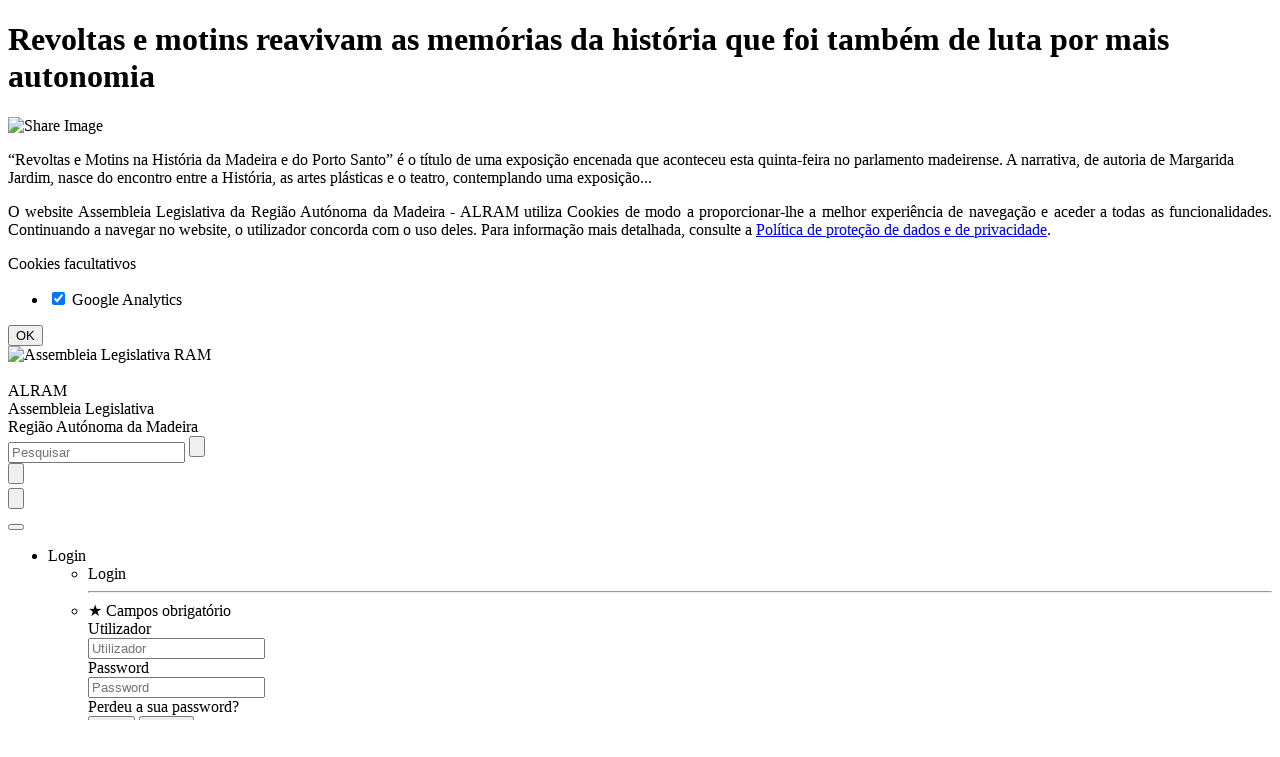

--- FILE ---
content_type: text/html; charset=utf-8
request_url: https://www.alram.pt/pt/noticias/xii-legislatura/i-sessao-legislativa/2020/julho/revoltas-e-motins-reavivam-as-memorias-da-historia-que-foi-tambem-de-luta-por-mais-autonomia/
body_size: 51637
content:


<!DOCTYPE html>
<html xmlns="http://www.w3.org/1999/xhtml" dir="ltr">
<head id="head" lang="pt"><title>
	Revoltas e motins reavivam as memórias da história que foi também de luta por mais autonomia
</title>

    <base href="https://www.alram.pt" />

    
    <meta http-equiv="X-UA-Compatible" content="IE=edge" /><meta charset="utf-8" /><meta name="viewport" content="width=device-width, initial-scale=1" /><meta id="metaDescription" name="description" content="“Revoltas e Motins na História da Madeira e do Porto Santo” é o título de uma exposição encenada que aconteceu esta quinta-feira no parlamento madeirense. A narrativa, de autoria de Margarida Jardim, nasce do encontro entre a História, as artes plásticas e o teatro, contemplando uma exposição..." /><meta name="format-detection" content="telephone=no" /><meta id="metaKeywords" name="keywords" content="ALRAM, Assembleia Legislativa da Madeira, Assembleia Madeira, ALRAM Madeira, RAM" /><meta property="og:site_name" content="ALRAM - Assembleia Legislativa da Região Autónoma da Madeira" /><meta property="og:locale" content="pt_PT" /><meta property="og:determiner" content="the" /><meta property="og:title" content="Revoltas e motins reavivam as memórias da história que foi também de luta por mais autonomia" /><meta property="og:image" content="https://www.alram.pt/media/12370/107768902_1176333609397552_1943319708641348310_o.jpg" /><meta property="og:image:width" content="640" /><meta property="og:image:height" content="427" /><meta property="og:description" content="“Revoltas e Motins na História da Madeira e do Porto Santo” é o título de uma exposição encenada que aconteceu esta quinta-feira no parlamento madeirense. A narrativa, de autoria de Margarida Jardim, nasce do encontro entre a História, as artes plásticas e o teatro, contemplando uma exposição..." /><meta property="og:url" content="https://www.alram.pt/pt/noticias/xii-legislatura/i-sessao-legislativa/2020/julho/revoltas-e-motins-reavivam-as-memorias-da-historia-que-foi-tambem-de-luta-por-mais-autonomia/" /><meta property="og:type" content="article" /><link rel="canonical" href="https://www.alram.pt/pt/noticias/xii-legislatura/i-sessao-legislativa/2020/julho/revoltas-e-motins-reavivam-as-memorias-da-historia-que-foi-tambem-de-luta-por-mais-autonomia/" /><meta name="robots" content="follow,index" />

    <link rel="shortcut icon" type="image/x-icon" href="/favicon.ico?t=1594725392813" />

    
    
    <link rel="stylesheet" type="text/css" href="/css/bootstrap.min.css?t=1594725392813" />
    <link rel="stylesheet" type="text/css" href="/css/sitestructure.min.css?t=1594725392813" />
    <link rel="stylesheet" type="text/css" href="/css/sitetheme.min.css?t=1594725392813" />
    
    <script type="text/javascript" src="https://cdn.ywxi.net/js/1.js" async></script>
    
    <script type="text/javascript">
        var gvFBSharer = "https://www.facebook.com/sharer/sharer.php?u=";

        window.addEventListener("DOMContentLoaded", function() {
            (function($) {
                $(document).ready(function() {

                    //set debug usage
                    EC.Set("UseDEBUG", 
                        
                        false
                    , false, false);
                    
                    //set global variables
                    EC.Set("CurrentSiteURL", "https://www.alram.pt", false, false);
                    EC.Set("BaseURL", "https://www.alram.pt/", false, false);
                    EC.Set("LanguageIsoCode", "PT", false, false);
                    EC.Set("CurrentNodeID", 21664, false, false);
                    EC.Set("HomeURL", "https://www.alram.pt/pt/inicio/", false, false);
                    EC.Set("Trd_Master_Msg1",  "Não foi possível executar a operação", false, false);
                    EC.Set("Trd_Master_Msg2", "Operação inválida", false, false);
                    EC.Set("Trd_Fechar", "Fechar", false, false);
                    EC.Set("Trd_Sim", "Sim", false, false);
                    EC.Set("Trd_Nao", "Não", false, false);
                    EC.Set("MemberLoggedIn", 
                        
                        false
                    , false, false);
                    EC.Set("OnLogoutRedirect", false, false, false);

                    EC.Set("Videos", new Array(), false, false);
                    EC.Set("Audios", new Array(), false, false);
                    EC.Set("Images", new Array(), false, false);
                    EC.Set("Files", new Array(), false, false);
                    EC.Set("AJAX", new Array(), false, false);
                    EC.Set("News", new Array(), false, false);
                    EC.Set("NewsHighlights", new Array(), false, false);
                    EC.Set("Translations", new Array(), false, false);
                    EC.Set("Articles", new Array(), false, false);
                    EC.Set("SearchList", new Array(), false, false);
                    EC.Set("FAQs", new Array(), false, false);
                    EC.Set("LoginCallbacks", new Array(), false, false);
                    EC.Set("LogoutCallbacks", new Array(), false, false);

                    //set js plugins locale
                    var ISO = EC.Get("LanguageIsoCode");
                    if(ISO == "PT") {
                        moment.locale("pt");
                        numeral.locale("pt-pt");
                    }
                    else if(ISO == "EN") {
                        moment.locale("en-gb");
                        numeral.locale("en-gb");
                    }
                    else {
                        moment.locale("pt");
                        numeral.locale("pt-pt");
                    }

                    AddTranslation("Sim", "Sim");
                    AddTranslation("Não", "Não");
                    AddTranslation("Cancelar", "Cancelar");

                    //set custom events
                    var LoginEvent = new CustomEvent("Login", { detail: null, bubbles: true, cancelable: true });
                    $("ul[id$='ulMMCMenuLogin']").on("Login", function () {
                        try {
                            var IsMemberLoggedIn = EC.Get("MemberLoggedIn");
                            var Callbacks = [];
                            if(IsMemberLoggedIn) { Callbacks = EC.Get("LoginCallbacks"); }
                            else { Callbacks = EC.Get("LogoutCallbacks"); }
                            for(var Index = 0; Index < Callbacks.length; Index++) {
                                var Callback = Callbacks[Index];
                                Callback();
                            }
                        }
                        catch(err) {}
                    });

                });
            })(jQuery);
        });
    </script>

    
    
    
    <!--[if lt IE 9]>
        <script defer="defer" src="/scripts/html5shiv.min.js?t=1594725392813"></script>
        <script defer="defer" src="/scripts/respond.min.js?t=1594725392813"></script>
        <script defer="defer" src="/scripts/json2.min.js?t=1594725392813"></script>
    <![endif]-->
    <script defer="defer" src="/scripts/ofi.min.js?t=1594725392813"></script>
    <script defer="defer" src="/scripts/img.srcset.polyfill.min.js?t=1594725392813"></script>
    <script defer="defer" src="/scripts/svgxuse.min.js?t=1594725392813"></script>
    <script defer="defer" src="/scripts/jquery-3.2.1.min.js?t=1594725392813"></script>
    <script defer="defer" src="/scripts/jquery.easing.1.3.min.js?t=1594725392813"></script>
    <script defer="defer" src="/scripts/jquery.visible.min.js?t=1594725392813"></script>
    <script defer="defer" src="/scripts/bootstrap.min.js?t=1594725392813"></script>
    <script defer="defer" src="/scripts/bootbox.min.js?t=1594725392813"></script>
    <script defer="defer" src="/scripts/bootstrap-datepicker.min.js?t=1594725392813"></script>
    <script defer="defer" src="/scripts/bootstrap-select.min.js?t=1594725392813"></script>
    <script defer="defer" src="/scripts/js.cookie.min.js?t=1594725392813"></script>
    <script defer="defer" src="/scripts/mustache.min.js?t=1594725392813"></script>
    <script defer="defer" src="/scripts/moment.min.js?t=1594725392813"></script>
    <script defer="defer" src="/scripts/numeral.min.js?t=1594725392813"></script>
    <script defer="defer" src="/scripts/string.min.js?t=1594725392813"></script>
    <script defer="defer" src="/scripts/jquery.inputmask.min.js?t=1594725392813"></script>
    <script defer="defer" src="/scripts/sitecommon.min.js?t=1594725392813"></script>
    
    <script defer="defer" src="/scripts/i18n/moment/pt.min.js?t=1594725392813"></script>
    <script defer="defer" src="/scripts/i18n/numeral/pt-pt.min.js?t=1594725392813"></script>
    <script defer="defer" src="/scripts/i18n/bootstrap-datepicker/bootstrap-datepicker.pt.min.js?t=1594725392813"></script>
    <script defer="defer" src="/scripts/i18n/bootstrap-select/defaults-pt_pt.min.js?t=1594725392813"></script>
    <script defer="defer" src="/scripts/i18n/plyr/pt.min.js?t=1594725392813"></script>
    <script defer="defer" src="/scripts/i18n/videojs/pt-pt.min.js?t=1594725392813"></script>
    
    <script defer="defer" src="/scripts/plyr.min.js?t=1594725392813"></script>
    <script defer="defer" src="/scripts/photoswipe.min.js?t=1594725392813"></script>
    <script defer="defer" src="/scripts/photoswipe-ui-default.min.js?t=1594725392813"></script>
    <script defer="defer" src="/scripts/lightslider.min.js?t=1594725392813"></script>
    <script defer="defer" src="/scripts/slimselect.min.js?t=1594725392813"></script>
    <script defer="defer" src="/scripts/print-events.min.js?t=1594725392813"></script>
    <script defer="defer" src="/scripts/clipboard.min.js?t=1594725392813"></script>
    
    



    
    <script type="text/javascript" defer="defer">
        
        function GPCanUseCookie(pCookieType) { var lvCanUseCookie = false; try { if (typeof Cookies.get("CookieDirectiveAccepted") !== "undefined") { if (Cookies.get("CookieDirectiveAccepted").indexOf(";" + pCookieType + ":true") > -1) { lvCanUseCookie = true; } } } catch(err) { }; return lvCanUseCookie; }

        const $HEAD = document.querySelector("head");
        
        $HEAD.dataset.ga = "false";

    </script>

    
    <script type="text/javascript">
        


        function GPActivateCookiesAfterSet() {
            
        }
    </script>
</head>
<body id="bBody">
    <form method="post" action="/pt/noticias/xii-legislatura/i-sessao-legislativa/2020/julho/revoltas-e-motins-reavivam-as-memorias-da-historia-que-foi-tambem-de-luta-por-mais-autonomia/" id="form1">
<div class="aspNetHidden">
<input type="hidden" name="__VIEWSTATE" id="__VIEWSTATE" value="D/EefMpoW4IUZ0PGr5RMu3A+JcLeole82+EJ7KxX7BoII0fdbAzgil9ElQvpl5TIOMNm8l4hfQlWGsYHAEz+5h+7MaIu6Uec4GtWy6C1ExFHVJVp8lQO8iol3EgyLjdRXw5xkB+Kr5VSjLyhl5B3kKfNgVVwI/v5PUnW/[base64]/8nyu9kVhJwMII8VqlGZ/vOElBipH31i+3nLJnDwLcomZWSNtu0CrCqcUNB8QhPZaVl7RdYrNo20U9pqcCORFqszU2MuIUx5ivBu4VWo4fw0ODnl7AIdfkuZ1bp9jNpMJC0BV/9IRkkJ7i6ea9V67tjijW6l1Ot9mnW25LCVOlhrVYF7gmIX0rm8JgH96Etcn0/OvYkup/rtyx3p2aBW+vTkSlmnHeejubAdw/Z3pvsXX4myFPi0N84Lgz7RnAJzenq5Dw3q4dARaRWt9M2NvbrzgjEtLn/NWhkRECNzXXWY0xQSbK7c5K46MZoEqTFak2KW+hlEuB83UrnIcGJ+vmO/jrTV2aPm3vTPrIrcdzuMVWYHsjPB+lcOsp21LyVFM7M6Z+g1L/AY2+BbczONLrhsISMNYH17l1ugz8ryLSAWKgW79Uo+hrpirT/yDPtjTvlv3pYriBFoNrYH8FEhAGgCRisK0FFfwF2uthbbxoZeCxhM/gj3/OxgF/TWILVolv04F5CaOUH2VwwgyQzzSw0KCFDj6klFFUOMJnEH2kZBQr2eLPh7nShRujJ0yNUNIdqg/15OdfDcrzGo39v42OoK80fe+dXIK3kaQ7/[base64]/8goME+hQbMKh+V98y+vkPnVoFHJ9/[base64]/qseY8nil3DcI5aN2o+GTwtpH5bf8o8hF3iXRfVM3AmhPUN05YMMpfeEQqtbdA84iDGGOTbfETBWsTLxREaqMW+uXE7cDVrz2a7X43QAhMnFpL7b7y2eBypysQLcw0+b493M9QFMxaXN0SnDqnNKiDrVGMIk/Jio0zVS/7/VIjnf8urY3/ZdMR2A0UTF0qiTVQEowrI/tpk8tzN5bXUAcjALohkDchMxYu1hTrPiCYz+rWQ5e4TeOHXqLSQA/TYS3yY5K7/VcTJs9OyH5cI9XxhUpRhqyUWJUhAig97uFFETBiPO/D/DtU9OXkO6bNDwxsCmcai22Z6H85X1sQv7u2ef18/4mo9/[base64]/vT5LbQchX+My7PczsNnAyASFezF+Pq1C+pEZq2XhMQp2V4BO9oHS0NEeo9789yL51J4ncnuVlZP5LHJhmtWdgPBsByji1KpE1zDjX5xVcL2mivxu5z7YYaft9g7QMvGWjpkWrjf1oUd7/XazGViHQQi70j7GtmuyDg5SVXMnlWBRQNAozyeLtSiB6w3KhYg5gKsgsy7o8m1Qm0f3Fi8MtfAUE3EYML0L+EuwILxMQE0IUTQBEs+4xnpb3mQmg8fQ6W1z7m+dJR8k8KVOnLq2Dsk2C3RVgYDTTHmNmkWX/j3ha+R3LyvMaPq4FFt0lxW/[base64]/G/baLrJa8YUaY37es79WzFH5edancH/7Ua1o0cuUjyW8YovknZ6TqWV9lme8X0BuyW3G0AKdqjtPCYU1Vzh6O0sXgZ342wZUAMDOmZbMKJcnzVwea39A6Ep01+V15kaCwRqCJ5RpL5Ex9sfLWkJKEXwT1kiBClJHukBbKnON1Ct5vy7JWF5PS/ZRxuh5jOwXuV0UKf+NNxCtrXDwXVWXYLis/+5nk1gyrfhPWOVpx0O1yHcua1ILjw9CNy8X04ptYcJGKZEiMaNWsSIxAleNfEUT9yH63a09c0bLxee5viLWjXMeDzY0fTTuzRpGAewFBdeVSH7nEyTswFDmiiC3q3ZCffGcG26T922RvwI6wy9Mo+m6L8AdgePRvUeXxgwP2uHwOLAuOS1sHBMaWjl2g91m/LBi36HpIC/[base64]/7n9vyV2iK2pZWN6V3dIvsDtNjE0SyJyHcppR13Yn+h0DbSxLnJSp6AGbM+4Pm+TtHCBxx+66zGgBhuDuwTzrLkeCeJdCghlOHrB/310lRzjsUM4DUxVmH/ckC2WFcpziKcORDvOxom38X4ueq+iZdeI1ETUFfyiokH4vmgCl5w6XQVehQBttqWlVQ2qNC6+Gu+dp9RaHJOcdN3jld/C7qitAL+uBYgEhhZg0wXF6LqWVxlbykssCfCEeLPgN+asVu+kMcpHLtRu+SMEPOJMu6qMNhS8PJsJEWzdEkuJU2WtaagNRQ6qa/X7sUA5ldoKOOxPVMuYuLqKBJlxyfShhg3pjyigLp1p5TG9ntzI34O5GrUx/pBV6r2ghR9uXIuEn1DQCTh4GvTKwPpd9kcbnp/wZMjFIm9tqsjlP20y6LppKI7arDjk588IdRTObbBxYM8w37I/DhfH1RV6HsrSGwTrEp+wPMfmEczxElts0GKDw8bjQAyoCmAcesNlXwBXW50tjOfe0Ngbfo0p/e3fNyf5We5VoWBTLwAnT4Hnn1nIE5y/aKsh4DdVJjRXoFxn+W3O5bHr+xhn1DxOypqIw/wtLM/zDGost6gLBGy8W/4Vhu+bwsb0uVwoWkQNU8Dhs4yM2v6BsBIHzNvvEXfxgt2wYMWPrumGpSp8T8/MApe9ZD3+1xdYOkvuUeeUMkkhfr++atOtLAfHghYeNPp3Jdp+0Iwy3b5POLkq2QR053dvC4raY+xArfcOPEM3QAfgGNms+4MvNDzQijym3RqM5/A2zUhVtIjYz5ERepoIu7rdEYOKjs15jgc98asdDn78VwPlQoPZy4IIe9wn99HofF15eXFrTy2rjK9fGqAl4u78fCre2oi18AHalsTqv3Hatjm70kgWWOHyfrUmyX7PCwANR7r/K71p5BKohKcpdr+amsQv+0nyGO4ZE+d8PZpStBdD/Bs4Erz3jLp3E8+5YAoXSxfi84rK7LrQT+L+fYfge3q4A3L9IAUvXwc2Ss03M9cxtnStGh1UWlfyHdrcZGnJDLDCG+3QNnuYkD8LHkwh6GBBgScAsh7hMU+5+akVJWMz/I8bWfzpyL9yQkkoTaUyzZnI9FhumQNSIAdOZK+P4VAk/sOzRUBbgokjIsXf9DWLPLF9wW51rGcWW3dFGa9ROSEOQOt/NDCflFW60aopG4Dp8ho0RqPoVadSSflelhaaO2QcvXTl1L9gsWZuJyUugcYjvzRJK8uU4PkKiiJM2O4PpgIY7AFPNwETLVmwHHvzR/4ZothyIT6fMqgdYSkBG1OGUsJbbkt01GOcYW79Hz/cUIqPbdgvjScQuKbmHv4cKWo95AwCKbgrqxI8NlAhNvZBS229TpAl5/EzFYpZ8ZWytgquV3K07nXUtFT7Wlw8DoOdS/R5AUtgxsPMIzuzfS4wMESSHJp6tuZbumDnlxgQZ213XOhRVgQK4ofMmcpFT/a6bIAD/Cv8aguzAHtSssToiV1yrzbm9Ovy5GSC/U7oA7mn2xdUe9QS4v20UnwGVrDPjrl1KknfgS5OkSq4lv02vRU6qZsB62nZgNjgtfwWaEHKrIOEteIQxCajicsxkEyi9WgEYxrIkNDJulq+GS/21Ya68OULuUJu50obsAbcwzLgEhEMN77p7kMo5rUxwQc9TulZhFSEvwOxdnvasMWKfi7uFgTi6YUuAY5udhOXGtUg3N6HI44AUQ0vwmW36d8Bb0FOyF7SQdrIoiNM81Z1w3YCQbvhJlATVXliyO/wfE1pbXLMhaeMWZPffoaGZ8c7Iei1agK9zMt1PYWmMEQBa6q8voOgHd00LkK2Hj24xe7+JP6pIh3OrhpqgLwXLsJ59a43RhAgT31mCk20aftiVbawIyvpV/Sl4WA0bw3Tw804gBpzicyiBoVcOQT6+5BtL7ET+kzPwmfXtsvrWtYNDngYAN1D+joDmJC2hInZvpYV7o15TyRRCAohwR524gYEP4RBRF2BAL2jHWi78I0q3ETCvdtNngRLFhROCCXKoKrPkYtbd7UHxa2aR5V9/VxoCJAwr2zgXgdvj3GZiJJJW7td966rYvJDYPUvKLhRdQ3ZjxLORyO8VJK7ohKXJ05iWf0CakpLtajE5PQASshh3LKMd7/RQJGKEyreJojtTHkR7Jz/HWngiHswv3+K1Ix2RC9CD1eeWyXURxnsXTvtgyrlUBEveMuBAiGlp7BavhtIIEM9x1ggGY0Gjh/ff7wpOtADFWllcAHeST9k1JiiIB5XDsIlTZ1xrF9JVVE9BNMnoU6FPLwkQI+EMpTo72UZcF5xyubLrGPwGZ0yc24AqspVrK/4RnLt4UvrJX6EbT4tQ45DsXq26vW0pGRYPWRlJ1E90Zd+OOrkdtNO3gNcIjToMUW3eD1QGv7oEZAmruA/7hRGTSQ2NgQ+cw1J9RxYLdZSDxgcDB91d99xSO77JEuHJc8V7GOkvulZ5INZlstAVIPA3kqp22xHvydzrh6Llk07vlHpf2uBS4EFw5Qu0qGtdU63n3nZRV/IxkG7i/4/3JAryGuQ0k2syrXyCsfbAgkTVl3sSNBjTbwUCoyIMrxkceVDxjSlF9EAGm5imHTSZmA8pwNeAKpKJoGeamyBymXzKfWu+D51+BPYXH97MTctCVoJVaxLmiIZzncqotYVZN2wZE3vXNmPkYjXMOVzrp/iSFBzh6ev/YKS/vVnnYWQ8Mf/vq81VoJYJcKUATjE2CcSEgdlQfwvWtRR4XVcvR1wZfGbjDWLwh4YcIiTvmDwk4A2w9lNClqgEOjO12QSjMJNzxhx07+xmGzQf6zQ47NuSeGTgWIU0EOCwM7a4q2iPo2kYEkgLUUCWd7e974vdbaKvwAhfR+5qjHD7L6lVwG6PLY3JnqFSSBS4owvQtHktUmET5/Z8pLZbjkokTNf89ybrmRID1WisF4RFd1bH9DQuvQ3WXEQe2Kfg2Sk1PgPyWMhISJ1n4NtVa4mcmwQ8Cy46/p37gqS4RyRl88mY4qdCvtRZo8762faYVjhXu1XT/gxs7VvFhFtAKueelJMYJbo/8Ygb3TsBylXwBhAObAiok4X1QrX3osTWpzVWLs6S/MszgSYwBd2mGWtq2rI6kaEe5omoRA5vq0sBp+/is8CiAADDU/q6UjSX60ui4ZyG9Y1TkH4Ej3oyfj4IieC8WJ5Xco85vfOwyfaQ1nuz2YOfntBqwybOzyOFNEoUZraj30fVzCemedhlcc8sXg0N8fzYt9UHzgWQfNJaLNjlKaLE1sKP8yMKuqNYZTJYzxA7s/1PiPZ2A5mBPUQ0Gq3haw9HW9S8gFv3+C47xP4aKXWbSSVS8i49U+W/DwNb+GRAjX0jm2KWlMjJsjmWUBqolJWxaG058vJ3NmDPD8kGzS9ZP+k5vlagerw5Gba89sZNTq8p6FLexNj2OIvnOJS08wgJyPjQirGVbc5ZxmCpsNQ78socSaLXUor5w8lO06LjSfbYxe1m1KsKhWAqNx0bI+/[base64]/QivwGWg+kToC2zMddbMgpOH22ixruGeZEUGcf/LOHGI5JeroTBq/8+Zi38gKPOOxsW0TtmyB0xMeNduM5GXu09VlDxp62hW0qgHA/JYvObdHQMedTJp6KM2XYm5w4abynIRbE76dB2ckA97tceL6WB3IbNo7tu768G2GsPx7os6T0h4Susu2H56VURvnOc3hpGywQRu77P3jRVTWMcoDSSFfP2k64dTTKOhLT8qY4ph0ELP0XI+DGxYdWFcrZ1ih9UMEbiuMia5lymh/gnO/eytCgPw57zl84kEWM5IEomq7ldUrnEviSzCH6JhEsbnCsiZk3jsDplCSnL9k/Q4e1WgJ5luj82jELKoYpgRP90sfOr2RoucN4nj2nfUN7oIhOzI/ixFXexuSnSXIijMgdLujcEzs3d6b9ZNjv53wpyJXuyfJlYn9pbvf9hPT1VfZ8I/[base64]/[base64]/iZ9E04x3stoJzk7CdDF0XtKdxeQDdAC/D0sfX3ZdCRTkkJd7P8tf6E6S8UEbEGTL2LSdzYtBKx0O2x0vHJEp4rL+Bs27awQa5iHCSJa1jXYjwhUYAZJ0FK16BzibUQNdYBjNhm4EqmJ5D7CzeVRpVMAKEzO6CiojXG4hOlGzzA9RbKPuksMRaUaGcnUzT3/SPomTPLhhh33ALJBmYLGS7IGAk0or1P7cpDUfp3MiSxHTL4cjm1GxGlxSWCQmDRaMcpGnsILSokXQk0jH+5Jl6VyOhSphP/F6mlNpCIiyHREB6YhRklvxGRh2D/NeT0ryVqW0xVS0eM94nlmqkEbdWcENeMHR6UYOLrgkNPcfuhRWW21UTTDu+vi+yN0Ln6toO6Xyo32NfUUblbIVoFj31VWa/ICxFj/8Ck8b7JwgogobAACGHrJcXlLMpkArqW45vhSuaMo58xmkyN5EPyCeTeOUgT2eh8rz9NDaGCCgKU5hAiKmMWvrtdlPI5vxtiXzOLlgcXcXcwU/0K4oxndnNRUr71+RAnpQZ1+lmeBqTmqzMyhY/HcBctz+5VbXW6p1ZQ1HbdGyUEPeBOtleNZJ3TshkutXxtR55lwN3vSkN+qGNhHJXHFJKHifm3BjDsqlQdL5hJ4CLj8TqutaIy+8dW5hNrdXPD+sJLPykaJr0djlF/P7iVgs3HVsS8aIKD0CZfhZIm2U/41lvke2anF/5oMDHS+kSE5zU1HyCOBhnypF+w8mHJYSzdQ7mZHHPImqmJ/xj/uZY6vGKdISe69YzVc3UmZbaRXcUrjJY31sb0lAJtouWHsir4dTNAXHgNoZwWyDnv18uaqSRp1qhpWm+Tk+6669aDsqSHKC/XQ4kaXzxhdUU0x/VrX/QinWTxjIDc24rSyp3s/sO532GfaWAJokOz47fYV7M/+ObdO/M2tXUwijAZJzZw0Vjwkk3j3kyIvL+UjEdrd5Z7hmfvPlcOrrNlsoex2/TMS+5MCmB5ezVKZP0sEQM4qiBhFMPrv06ROTfyU9CXgKaN9cOdIqMlV1iOwRnuq1mmGgRbU6G2qg8V4WPt1terHBMaNQm4ZgC3YLH0xvBLTPLZI1VQL6hQjMZpRx0KtHOIlNz4pbpcEO4T8ny+LT4dNDHOBU0WVhNg/gIaPPmIMwSs1lr3tNGaXWwfeLdn1u6LnJakiFjwFvDeVdunlLm9nO5zo02fSETa46UMtfvHjNykJ8liY49UMwT2J2yyOOhXtsnaQf+/x0WH25axbMKS2XsaZiZxuvuHKrSWjYupeAQumlncfxM+wT40eU8dlU+l1ovrq018Q0mo/4cqU68uhFJDq5mlPs7VGPxbg8n2Ua6KO+pae8WlOf40pGDlyO1jVN4E0q7nE0+NnoZoH/bg/OQ2jsuglKDWMkqu5DrPQ/RSM1BB+vgHKyZA/BE3EqMfyEU+x48JuEzGju4UE06gkd5+uQYoxMVIhP6EE9Ecw/kysYhxOd3VHPHNeL0VDkRgfLV10OnNoLi2e9jmCST4+n82uHFGDRM+6Mg0yf3UPVd7dTZvN7ZFFCohvamx/SpO3YtYxCuDDwuK9IYUq/oO/BTnVREL2vD0uAz9f9HSGLezJsufoIBr4wIyuhjrXqqd4XFUC9Inr6Rfsrzfbf5rs5Y5jLUhuwEoKPZs+ZXnRPHbzIcSseyxXU/+m++U9Bz+cVXnkAPc+refxEXNVbjKgzOpuVTvKiPylDAYQ8AhRIXh+T8Mwduai4rz0QQ2XOfHPW4cnZajcjFuRQpBFj53tKPBr1Z3NExY5i1U7rFk3A4PjVsbu2jeMBrwZb3qo2J/pUknXml99oWOAUlt43GENzpl8XX7aKrndUIxXs/YjcIymamxr0tFqmxeZEIM2oxqVU6oEOXYRNi65TuhqLt1I0zIoT9+mcRJJ8KZBRxb8mHlnCFK4/8SiA+eBgWwmDyUNK0Wde0k8DUZenhim3Qg1NNrJ907nUT3y0624XBtXrJOWYIzEDEQm+tI5x9FBrhDiEvB1xHaOwGkGEDMz7S/DzgoMsQt/g6mcbmejimciDcxwaVijP5JTGiNtAE+EB5cPiyH6mi6zsIyBLrz3WcunZpj4uHhKzihFYNjW2i4k5jw3Qz05htBaPBHoMu4FRNOgkW+hWe0Fi6CyNbcKc6b5f4jlCBIU/SrGwZ7QgYi2Kje+6du9xm+W+bu8YKupMfzwoCPj23EhuDrLIjQts8n5pRKbc8jANNczbMRaBORjpu/AyQdmjDAae2VXAQorYhkeKLdkdALvl59uLowQB0rJgdFNCyR8kKrI3BeuqWT8SH1Cxbx2CqoNN0oSWTRmeEy99cWZa4rGvKtFwODUOcPy9lcNE0Lu1Gm7Knkgs5CPAFSK7kx//IX6y6bvqAnFrlNpm5vvfjgZR5/a25pnxCqJTZXDJKO+fCvqTRRBbKujtAgQxEUJmV6+/uNwKc30Aq7EonPh30wJ7gOSgyMCSQxIDrk/spIkEh2QCmwvzr1yymDcKXOeTpQDDyE7WdBgIB5uDY8GJG1U5WoeB+k2eUyTYHRmjraLJChwF9FbSylR0INZsMl8VB8/5GBwUAQ0RHHtbORJ3MOtEnERh4LM2J/ZpWv24wsi1o70WRryZ27ui/GWKo0SiZTxP5uFuc90Ylf2y/tvORkzU4paocOD0lK/GvFv+z6UYG4FQp5uctGcJxxJnDPqqT9WO23qy0ECWXTKzA32u9kmkJQTIAOc0biXy67XTJcUSNp7sTRCDivq1HEd55Y9U8t7XjkbMTtQsgz/7jLAK+m25UZt4VPPQCJvMU+vYzdgNMnGjPX/[base64]/QsoCPB2PONJVl7P04XY4GfI7fRDBUOz4y/fViPhyKxoDQcheEtnerrhjCin7Qc9e5KS+ZBzKrVItgmcs/Jd4sDAr/9XGYGz/+doig831tGnPIYSVQ4Ck24uPMvZdoWpZqY9zCgnzYvH7s0KgXPpWvQ38P4jJMkZmnTeGQyvDHtXv6hd/CgNo4JILNGinIM6aUxk1i7/[base64]/r96X7xdXbPNc8Dvg0FByC/n67kUsb/NKKOdb+SWZSkyfEYYWfa58S8sOOREaoHIQF0xjya/VCD5E9dRQ5+IK1lnMB4OVm0g4XqJ3OfTg6rMUx56MWwrGszbpzbF+TZQ62HuVJ7H4TTp2W2HAIgb42c1WIXKA6HczV1qfe2s2g6h3PypZOgMuz0AUiQm/8IwFtcvezqS9KhYitLjisKJ0GRpESYdbicDNqcdXzDV4GYjEYLcEzJmn4N6hZdoBkR0syQjFUJHn0/MZyZNmis2eatdtdL4KhjBYLE0M/STzCVRVdHj7PVhyvZ9RglYq7GGLbUcKXNB8vjWLVl1wLdSXL32vT+uOp2UIhll+fZv1i33Jp2v5lg4EfZliQLR8mPwB5wHH7JQs67k8yib0VX0ioHogUcCBYzdPWiXsIwlrwrrZThY3yQnHtMuWHy1DJJYIPcx/MxuUqsMUITEq/p5zVKsR+2m4zHG0EYhbeYaOrIBg71Y5EZ4XaJc+t4MZWry1QOIKYdyHDoYb/LQ1cD6Rw8UVQTTzJL/rQsPOvNCVcSyOGBJaDy9ZuxgUde2IcaDr9HfDMBB8yYd7165pIgs2ZZZY81C0zYfmiVmYb4AAV2UYg1ibMjqtNwWGFLaG4aOJoDmcXmWwZlzP+BhP30Rhj4vgAjQfYWZksMEoCjnlw8PWMu/[base64]/+feiOUSCJ5Uxl4CvQdwOoGPmOX+1N4uNadn9dbLw2VdtsUeZ1+B4XciHl9RVdJmoSHEtTerHNytN9v72Q8rp1FzL0a3YMTqYx1kUbmRx11aM3qa5KgV9+U7yK7cExlWAlpOKEgRxIlnG/jsiZpxvlicmRwtLE3zINokeghhQezbRJwBGEowyA6Qkmkk4t3KxM9N5a43nGBrK2yvWm9GxzBOg7sJM1/KE1iIUfmeo1kT384KnzjMedh6zvqI0xXEOAh5D8n8R6d5ZP24/CrJzk/[base64]/yssD7cWX47XiFxAuNZGqX2OYxZF7aSinGropEaLalbWCSVBABw/yVgYGELjdfv5O0ETorI/cR/LO0fU+WJn5kRDfhEHdrqBuyTdxFeeGsw4R6lZIs5t/bgN41jbG6uqvQC1LFyH90Kn5XIsts0zMqbQFa0T2BiugyLoWnq53mYoWFN9GWSKUPELy7hDE29T375wWKATFheHm5GW7PO5qY/M6S7XlxyhJo3KBXbw8+EtpSBNE7lcb7GZamqDyCqfS1Ix4sYviSU0HeiTu/P8mCGVlyU8YhIkaqHFGArpSc8vG/p1YjWAEhv4P9LSPri0+4T0N8AxUCZil00OPaAhfL9UmvzPuFiqG4fsjgOSqWJrj9qDX44gzpfvMsWb3Xwq/LEiaTWZy7xtcwwOmB9r/9EwPms370nySu1c60Ub8jxfmPowwfjZs9gdHhVmZ7MdBbakdyOXS7jfVI88IcF7xmKUqiSEfyeyYJrdDnFhPV/QNqWWuoalpk8QwTzA7K5CTI/rDx5VxvEVTzoTzfznivfhync/RmJS8IQc1khgxJVSn2CMaZCeBrw3Tz355hyUCGbq5XYy9elwEWLhMd3J23OnFrQWQhs3IOohDbBkI9fHoKS6gmyqoPH0y5rIdEzUhTM0dx3BcXfT3T9pJEaC62j3oKyFKpMhqyxtO+z3f5PUSA4e6mzMUe/QmRW3AGR6rSWi9iZfH2kQu4i60R3rMlx61Fim0xBVRKWOh0vOCpDojdGJWiK1fCx6Pq4h8sPP5antllW0KZvyw7rxhQF5H+5ADHeM5NsF3tgZCfFVxbBFG10ijf6JKM9mW58v/ulOria3n17uzI8WLOLRw9CDYRpLctjMd7t4i5+Si8o3nYtSyutHJYi9LIOAzbKc8dlaa6QDreZtkbhIJtoaG0+Tu/LuD3eo+c9zE6mRqzZkQR82HZg5VAXtRq8nYxHztOgyL3Wzx7jpKS6LGTI1mRkEM6FX7Wiit9YCjFMRNQuPEawTweNXFl1s2MvOiwv4ZxbAFVWQT7yuhiP+EXax7th0w7+bXbK4hB96fgLcEjvsUqDvjXwfLtRlTAR07BIw5gCQW0nMRFVt4S/Gi1zIelYf7XQdnm8yeMdDvpfdLaiZwtCk4yqokrRPRa8hJ69yJGgwaAF17BMRfPS8aU0EnBD2v5ZyRZcEzBySMMhGtlgfDCnwi24jbRgcXFp+UoQhdufqf0IDqt28K5MVaIyyEWXq/W61bv6+/8lROKe03vSiT7AxVml9LUrBRQm9hnOe/ZVNkYDlZoTfdL7GA3uuucFnTNhJVx2/v5RIKby+tuM3ZDxoksqmcTuuPwI8/uYSQ0Zjw4jT1IU4hFi8nvIW2Mh1yYyo7qPUzaSTsJ1orDUCzK46195Dn9fzCzdwmEC0RNQMjKjeSHO0BY2f7j+iMMx4PnX68z4B9v4OuGnn6ThgdZa7YNRa2hKVigRW8Ktt/9Gw+KFXJ6z3w97IsfunPvW8EnvWhz99hEIwffpXEkO47eLY5WqBJoGvrOSPs96G1OPQuFxe9z9I7T3VIVatwCXXYcsKfWxuhl3x08e2xPlZGM7RAFBl2qCnrrNmqmFFJS6hql6IUODn1LZapWZN+CX0AJ22ae2n4j1aF8A/hP2roEI+fChkKv2OfcDnk3ZItjdmp2mb4H/nKcj3qKvfqfI0eMPikSdFcEcMwLFShSaxJXuyB4Y6C40iis/[base64]/VXynB1zxSCgcsvygjYvg8b9eevkpVfOxrbJgsIuqG1roCXFgJrAJiq0ysTkOeTEenbcCbtWx35PmRofKNTgmj5T76REzWBRW8qeb2nUgKvgFbC/h8B5+X/5/lsyqbfJMLM3nvE4mqR8SWo/8WJLZhms/v+eyeFKwHO8DRP9gto+AbAhbozj7rWcayc1ryL3uZqsjluANvlIY2F+7IoQ7HkOV9++UZGCXDDtI4NnZ+xXm7WQjn4SA/kb0/ZgJEa+EKkHMZYPny4MBrvvQaq6fvDSpQvNQ8i/bumSiHpNf7sZWQm1O9/U1UPx9WCJMxXU8+2AKUj1mqa6Y2zfnFuH+NM01Y78+ZY8CHmQ6ShI2z+rU64PVpUUS3Zu8uz9BWtq4epNNqS70Ws+fDAgDm1lfdb4TNJxClhVINjUazM8/Kdguf3niy/t9/3XK3Z8g1Quk+Z0ZvqhWOX8G1B3Gg+VGd58j8Z8C1b1XqIh4oRjY5dDJk8KM7GRz8UgbUDspUsktjZGkf98VzwSaAIkn7tLwfLH8YjhBzBdClvtxJ/34wMHvJQUSvxaFsfzcAxtB6AQTtbfF19syBrscNsGZousvyjZWlZMGGSDsWeOpOkvqpJN4BfpG2Zust3f1Tu3dMvrIpgVWV3SkX4gPB+yo30BXV6L6JIvt4/eH7Bz9z0mgGrq88KuA3EYpvAtaozAlgEtw5CWa4ZURMvlO9oi1cBa0XT2m0BKhP0/ZxhDoT2aZjChyUwvvRqfD6Yy9ziw4N/JNsq1ep+6dcqHrssCXZ1bxFFemvmZj0tyY5taHBUFxzLjB5Xvo8TvqUsJ1tJhZU/pN4iqQQ/5uyp2oM4IbRagkDYDPSAPh4gZNc4yov3xAqnhJ+k04z8BOoVgJqmyr7bySmnnMh1mFNmeS/[base64]/vp8oGjUyW/C0puwerDEKwGZEfOF0zXq8W/riVpWWoyzUD7323OnMRKTWWYyJ8TRKQKlvSVL+g6SuOzKC+Kesn2r2zEVOQDXxxXhihN+RLJJzVZgWd+C8o1WNB4/puBvqdvBbf3vlEbFi9IF0zZ8fobMcO0SM5Ika6R01jnEEYXZSOcznF528Io7mOle/Bh984Q6+zXf4ZeOASzUmWjS1z3jk9XgHHQKmQyR58CmVvfsjDfCDgkTKG9DU6VpvoPzBF1w5jKH5gwWJoSaCmZGcYAm+kSF7n2FTG0FKbJKntKiMDUYYe/xNp9tkd6mWvjgNr3bBTUV6onPcpJCa32zmD8+ZTGapSJsfynB334V7TWi9Z47+WkCNgkttZBgdZAJwb7BWBKX1YaImfFx+61tNkDU2oXUQ7sn6lbZswG1KQxXv1lhMaToT/TSWzjthR2ZE9Ff49aIVRtROdNhUesPEr8SCkxsP2KvvddaeAQrQqOE2asADy5FJNNvoKFsZTGTLDvIxCvaro6GlRprmJC06TZ+0wTPBFuBVNNCp3cgRmvnW89dhUoUvDRbhSHMUeGsPDL/HwpAr56I09CxpY/DaauVFNMCXQJF18/[base64]/0bGZRiAZ6uu1558ys0Aq2t0in4RketD50oxCfCn6iZ9AssnhoKBjygSdRpIbDpmIW3yvNl47cdEgyqmIVu91qCRIcWMvw15FoiRBmxrR7L5sJ7XolCY4kL3TTh2p1ZpVJCVD7j1MKpbNHpN2xv58cgcUw6P4O4lniZfsifwIy1pByCEzGm4cwKM5kh/KIHk3BDVJ3XddXmzDYUlsfxvMn0B7qrBIjMdGzsEdzwUmllD0bw8fNdlYuIpaBHThYAOLrJXiRI1Gh+mDZxKbpgm0OWV4Ilr9E+r4IlW5hftOUC6qDVJWc4wmgJ9qEkL/[base64]/GvN7J6cOdJS8PPeV9WoD8l/rX0orGscTHKNoTPacr2uIJIDhi/+Opof3ob4+9UYL4Bqv4qrKQVDaAXBiOX1meq2xtv94lN/1ZA7r+/EmbSuRx1Dwa0QLr3pZwiZQeWDn/ZxK5KuR+CbgnKePWa5IY0Q0WG/GVqTu1iZtyConW0lUT+JkTelz5WmnugKbNotf+nB4m5zV59YK0BRnpIA1/lBi8BXw+gUTUJTDRtaKVjDhX9UHVOFVBedIJpIBQ75czndTFWgwXMU/2xrpI8qMK7Xsfpf8X/oDqXZRBZFCnLT718i+zhVeoH45PUUsC05og6eqOYIXne9rz5gcKhT5YGv0U18BVD9M91KkdH35f/ucUeupNOdwX1yQPwM8VqufnnShSPaKsQTNXcVjBZZRbj0Bfez1Zg/7hVP+w+ZYCJpGGYNUJuymNG+crj93FsepzUGFIBFhlOupR5e4eHIxdtPt8I6hIJ3wQS6WjSJcu/8xyxQOPrk3+V4FDpkRCx1J5Qgt2vfcA7xbNBpBx3ntjmboRL8aeNUKPvobZrHBUg6YwpkBeIIX00VVtPPjrvzSnZkZRYFJknI7a+xCWwX72s6YttzIhwbMyNsJ4qzOQ4n2qLsmu7djn0R8221Fh0V6QnVogIK9ZleOcEX1BPP8ZGob8Dz6jMVoSm0jcjVI6R/hL3IaUp2ksIXYQX2UV4fI13/8H81KtAEfo0Z35BeRtpsjjtMEVv4qPsohOj5TbkogjypPEcNpfA1b8BKaFzAjm13p4K+jAFYvuGRyxrqf6k2aXAXoOlupUIIYtG4HPCbcZ4WVT15eaGbv30YbqKl0AlGMrwkBStlZQOFNKihlhTP3JBY6P1/pNP1tgYRR/kRefJSH94Qa+Temj3mIYoVym+ZOkSKyn96VIgo/XFUzYq9EuUU7z3ZFlUzK3Y+yYVHeCM1XcR4EITB2PL4r3Ex8c8MZ230xyTdt5GUQpXzWgEmWIzr5OnKgiM8hcavoaIhK88CDn/YS+Rt1bOohk6O8SvIcpW1noLWzHp1QiqgDQNdCfVghwVa2SWFTcYjV0xIGLud5LTYqKDDDSZ/gK60oj2he/B/q1YsTwWAt//LRwk/0gjZTUrNx3l61zECtVo2XDKMuhfl0O6ChoJO94bqne/3tiSogaDoPeeTFGUzIfq7CwvpsLVT2BJrV/VEXHeGBA2MH6p8yUwxQ4j0e2KC93ZaGq0SRtBmNSqgss0C0vnMuAxjJStqRUmdOJNhNtJHN5o54LZOHVnDuFkEnbIuzEzjKN963Jc8ylGvmROP75kfBsfNHSrzuGzEOlWQ5Ba+LjnxGhbvuDw/lMx8q10gAFVshLppHft1keUkHW0+PU5OJPyTIKDaKCSrN3QpXjN9xNtJ9P4RzL8X4AxoG+Z2TekxKfrLB4sDJyXmdRJ07e1QV8MixQdQRc+Ife6zuMJhNgqIYY8FR1nKDOCZO4qwfD8puoVRyKwJbz77mumYBJfHu+ywsI/iHKH0tzT6WpwTf70zfejcYGJFafMQ83L4Gqi1kzOJ+UoppDSOr3+69X1cj1+RvI8ftvtMClPsYjZvNIk9nUQsQASX5Kr/cfb4bdmJ9jxwTxQ+HxjAJF9GjWZMW0Axujxjpfmn8S60saf3MenMWSsqto5EJPaSeK06ZaIiuxD0igKPmZW23AqLnY0uCSXvVxR9QQpxtHs1ng05H6Vw3t4ZGpq2Er9OPRrk3vBrkvN2HVS/[base64]/7kc02lEV1haVrsV6Joc3S7UgxnnEl3BFRS0wMHHM0OHuEE+WZqnRVmoL36zYcXgGxdFYbsQv0EBw00DQukpbGZ5nD7hrn5nACLGFS8zIN4etrovriDBDgDOI8GW0vy/zxO7GsrjSLTFv/1Ni8EUn8TbL5DqcPftKMOl8Aztmfg9zoyjToPTeFx+0+jdv4sDGXbw2U8ukIjXZVxIyzuBj5ViBwTr2OUxd0OlIdLX04bElVQSVGzf6jkvBtQHDvONLVmCO3nAS4o9Q8tL3hvrDyz/+64gXQrMbtWscga5EIBIMz+92+AqGnJg5Z/oRTtZJSmK8gP8WFwov2sOdBtyUnSmVeuD+Jt0vLC5+I5Mpn/cuvMX+lfCpzzpt/fZGDyNzGKbbEUjWP5rLQNE6cVEsjjE/fzB6NElR7oMvJzJCU/Mbx+F+3WeJA2YpjntJXULnpm63rF/WDVXdzLMr7jFwjbPLqQMCNCyRyMbIoIfWuqzsCeHoNV3N6gYuzSUa4NhcUpDnz+3gFfy+KG4jg1r+8wTh+lR0bgFy9q2nHygXjNiU/0MwWHxT/ESzMQGrinwBYgyEI6C6RVeFHy7l+4/nd72N6Icooq+uTR6ZVWiCfqirIdIWyA6paNO4W5eQWE9M3tPIIQc1jJ6czMRze9yHmtM9zE6vvv5JjA+dHysIahRHuLMkMcwlSerKf5fQXmTTR5i0qrH+uus95+mrwnvOsebMmaoNJox/MSW0uFx0bkSBnE7wuCvZSa7BJIEz8rYgGa4bUpkDvX0Au8gzO6un1pGez8np82O+DWSrq9tf8CJDgFPnTosiWZm3dZSf0k871aYFW5NYrPdGoAU7Qvgk2B2H4AD+KNHQAo7a2VITOR+sEW1LP2DJs0aQB6A27OQj+Bsu/Zb2fvJFgsCehXgBYJOOzR20HXS1xbeYExvLqtUrUc3HePArH2iXSkr29nXxG8jjj1mtcrXsljpsmfrzvll/KA1jrgwsE3nLekvvcYynoviauEKNJVoBL2UR/KHI9wkJbUCpcIKhGvlIapS4UMd1Pbv/OyUI824Hsixtqc5qHa5Bl6GEjCamwN11oS0HNobxABcCikrq9ypjZO4RweMmO6a3O4tyKuU2HKzi2xvIgi60cT+w5jGG+OyKoUnGNVl68VVAy/m0fzQIsRJvncCVrTzwybD3/20w2TUlb9fXu3ttsLtgwYCNV56n/oIkU7I/ost2polhR3qz7y0DlCKpmtgdxThqmpW5GAgIAS9DIgmV16LHPHo/UkeTQJ9p9mTCAcCPewBCFMcvpKXNW5yKPGSE9HvV3XM+Du8+d/pWrlFLKL/zALQZRhNkFapDIGUF26W/WEIFNUGyoPuVGXc257lBV4YZ2nZKvrioEhoemi/xzZxZvdqRYAF9ENlwhUsXJOC9/iRUJB3PZlzrwB613Fu0/XK6U/iTA8VpXGsShZ1HF9P8FAEVh7EH1l/3u+wmi6k9BMXYFXGzOXMng8a5JHSHx/MNeztUq4myU6FsguAeaemqeXtX4oZbM8OV5S08fBjHDB74r8DnAjnoMp/OlyTTj1P+SD0m9DTzJJod3oNKcmwRnaeObqnf6hcmZlxb+Nqg9WATLkUbPpRw/fpwcz9o0jaKWjsU0/T5ajDjbSFiA+U+mu7iGsGq8orgk7QJZlQbh7LLDoZuxZh41uAN/L1S42WaSeWgXLenYfGwpYZV8VmXh95a/hw9rZVqHFik0IXDkXaRf00fWw9QAx4hHUgxjDlKFD7AfyvdxrcW2v1J9J+F2AL77AFSvZw8r3WSc0vczmT5Zg9vdQsMvUyP+fq1FvD2ra/FKh0exZiIUfjz4pXoUsM8nSh8l+Zu8+Q3A+lOBXsIf1EDTzK9OByfI0YYqlqAhzOqa7wLu0lI+CZCtsvzPrpmVfhacFWvWT6Q/lPTy/Zvo6lVfW7lmY2h48Gn1oCMyb2V2Xlmeup62ExyNA9nkPtDL3u3VdNn7uZJ4qpeBSJk1Oi6c84GfNPhggBlr9QF89C3gljiR27St5iRBQq9PmP4cQRIgpFV72aQw3OU5Y48ApI2Ox0Wl8QKObd+7P80UN0cvocy2XugdO/74pJifJEL85PQO3V4APRKvlUo9wfWpyvf6axrlxo8D+7YLseeLTYmUGlCCJiDlENFj73CsQr3PpKK9pkCoVUSUyoPgKVaVz40p44RMINU57GkXjeUaK6/eQ7yDyDpjsHE0vfqLb92ISCyv4jiWwWdiPWpsQn6hmaYjfgy7JJT2QLLYPuX/qBE71cdTFLHRrG16Ppjz6rtTHz4r6glXCKKwsK+exwxaEq8Pg4UHpje4JQoWJGHClPfmzppdqAdOC7PK8j82MdJiDbZ01vaANgxW7B0URAFv06SLWUO3vKqla5tQUvP/[base64]/IAyYFbb8DaOBNHalfMOPnii7AcOwb5u4OBwv9Du8QDA/Iki5xTINjy/synKo2I2e37EjCsxxkr/bJTSG3P479Mx8CdLcHi8RuD1TwZWivzJ7o3u2onTPH3LW+cED0Sci31hGVNpXBPqk4kFLRmRonF0pEbJ9xc9MWQFFo3APJ/WzIvA1AL3NHWyy+7LRlR2AjrzKaGhDWE7vXWdSniP5vQ2a3v4jJsqQYSf2AC6pUGP4igFASM9ftvCkhvYE0eg491xF80Vm4vjUvEi9EJd4t78ELOJk0mzIDlIe8zhcMBIy4VbvBaHtxG9/jAq8V/n8Yggr0iCWexuZkVY8BuVjcNtynFRjDf5yRyZ7SKtKr3q038+I=" />
</div>


<script type="text/javascript">
//<![CDATA[
 window.addEventListener("DOMContentLoaded", function() { (function($) { $(document).ready(function() { EC.Set('MenuJSON', {"Menu":[{"Name":"Assembleia","URL":"/pt/artigos/assembleia/","Target":"_self","Level":1,"IDSuffix":"_1","HideInMobileMenu":false,"HasChildren":true,"HasManyChildren":true,"HasCaret":true,"Children":[{"Name":"Assembleia","URL":"/pt/artigos/assembleia/","Target":"_self","Level":1,"IDSuffix":"_1","HideInMobileMenu":false,"HasChildren":false,"HasManyChildren":false,"IsParent":true,"Children":[],"OnClick":" onclick=\u0022ShowGlobalOverlay();\u0022 ","ExtraData":"","Expanded":false,"ChildrenHidden":true,"HasURL":true,"IsCurrentNode":false},{"Name":"Autonomia Política e Administrativa","URL":"/pt/artigos/assembleia/autonomia-politica-e-administrativa/","Target":"_self","Level":2,"IDSuffix":"_1_1","HideInMobileMenu":false,"HasChildren":false,"HasManyChildren":false,"Children":[],"OnClick":" onclick=\u0022ShowGlobalOverlay();\u0022 ","ExtraData":"","Expanded":false,"ChildrenHidden":true,"HasURL":true,"IsCurrentNode":false},{"Name":"Símbolos da Autonomia","URL":"/pt/artigos/assembleia/simbolos-da-autonomia/","Target":"_self","Level":2,"IDSuffix":"_1_2","HideInMobileMenu":false,"HasChildren":false,"HasManyChildren":false,"Children":[],"OnClick":" onclick=\u0022ShowGlobalOverlay();\u0022 ","ExtraData":"","Expanded":false,"ChildrenHidden":true,"HasURL":true,"IsCurrentNode":false},{"Name":"O Parlamento e o seu funcionamento","URL":"/pt/artigos/assembleia/o-parlamento-e-o-seu-funcionamento/","Target":"_self","Level":2,"IDSuffix":"_1_3","HideInMobileMenu":false,"HasChildren":false,"HasManyChildren":false,"Children":[],"OnClick":" onclick=\u0022ShowGlobalOverlay();\u0022 ","ExtraData":"","Expanded":false,"ChildrenHidden":true,"HasURL":true,"IsCurrentNode":false},{"Name":"Órgãos Externos","URL":"/pt/artigos/assembleia/orgaos-externos/","Target":"_self","Level":2,"IDSuffix":"_1_4","HideInMobileMenu":false,"HasChildren":true,"HasManyChildren":true,"Children":[{"Name":"Mandatos de Órgãos Externos","URL":"/pt/artigos/assembleia/orgaos-externos/mandatos-de-orgaos-externos/","Target":"_self","Level":3,"IDSuffix":"_1_4_1","HideInMobileMenu":false,"HasChildren":false,"HasManyChildren":false,"Children":[],"OnClick":" onclick=\u0022ShowGlobalOverlay();\u0022 ","ExtraData":"","Expanded":false,"ChildrenHidden":true,"HasURL":true,"IsCurrentNode":false},{"Name":"Entidades Independentes","URL":"/pt/artigos/assembleia/orgaos-externos/entidades-independentes/","Target":"_self","Level":3,"IDSuffix":"_1_4_2","HideInMobileMenu":false,"HasChildren":false,"HasManyChildren":false,"Children":[],"OnClick":" onclick=\u0022ShowGlobalOverlay();\u0022 ","ExtraData":"","Expanded":false,"ChildrenHidden":true,"HasURL":true,"IsCurrentNode":false}],"OnClick":" onclick=\u0022ShowGlobalOverlay();\u0022 ","ExtraData":"","Expanded":false,"ChildrenHidden":true,"HasURL":true,"IsCurrentNode":false},{"Name":"Relações Internacionais","URL":"/pt/artigos/assembleia/relacoes-internacionais/","Target":"_self","Level":2,"IDSuffix":"_1_5","HideInMobileMenu":false,"HasChildren":true,"HasManyChildren":true,"Children":[{"Name":"CALRE – Conferência das Assembleias Legislativas Regionais Europeias","URL":"/pt/artigos/assembleia/relacoes-internacionais/calre-conferencia-das-assembleias-legislativas-regionais-europeias/","Target":"_self","Level":3,"IDSuffix":"_1_5_1","HideInMobileMenu":false,"HasChildren":true,"HasManyChildren":true,"Children":[{"Name":"Regulamento","URL":"/media/2374/regulamento-calre.pdf","Target":"_blank","Level":4,"IDSuffix":"_1_5_1_1","HideInMobileMenu":false,"HasChildren":false,"HasManyChildren":false,"Children":[],"OnClick":" onclick=\u0022RegisterMediaAccess(this);\u0022 ","ExtraData":" data-id=\u00222914\u0022 ","Expanded":false,"ChildrenHidden":true,"HasURL":true,"IsCurrentNode":false},{"Name":"Declarações","URL":"https://www.calrenet.eu/documentation/documents-archive","Target":"_blank","Level":4,"IDSuffix":"_1_5_1_2","HideInMobileMenu":false,"HasChildren":false,"HasManyChildren":false,"Children":[],"OnClick":"","ExtraData":"","Expanded":false,"ChildrenHidden":true,"HasURL":true,"IsCurrentNode":false},{"Name":"Notícias","URL":"/pt/artigos/assembleia/relacoes-internacionais/calre-conferencia-das-assembleias-legislativas-regionais-europeias/noticias/","Target":"_self","Level":4,"IDSuffix":"_1_5_1_3","HideInMobileMenu":false,"HasChildren":false,"HasManyChildren":false,"Children":[],"OnClick":" onclick=\u0022ShowGlobalOverlay();\u0022 ","ExtraData":"","Expanded":false,"ChildrenHidden":true,"HasURL":true,"IsCurrentNode":false}],"OnClick":" onclick=\u0022ShowGlobalOverlay();\u0022 ","ExtraData":"","Expanded":false,"ChildrenHidden":true,"HasURL":true,"IsCurrentNode":false},{"Name":"Jornadas Parlamentares Atlânticas","URL":"/pt/artigos/assembleia/relacoes-internacionais/jornadas-parlamentares-atlanticas/","Target":"_self","Level":3,"IDSuffix":"_1_5_2","HideInMobileMenu":false,"HasChildren":true,"HasManyChildren":true,"Children":[{"Name":"Regulamento","URL":"http://jornadasatlanticas.com/?page_id=3940\u0026lang=pt-pt","Target":"_blank","Level":4,"IDSuffix":"_1_5_2_1","HideInMobileMenu":false,"HasChildren":false,"HasManyChildren":false,"Children":[],"OnClick":"","ExtraData":"","Expanded":false,"ChildrenHidden":true,"HasURL":true,"IsCurrentNode":false},{"Name":"Documentos","URL":"http://jornadasatlanticas.com/?page_id=3965\u0026lang=pt-pt","Target":"_blank","Level":4,"IDSuffix":"_1_5_2_2","HideInMobileMenu":false,"HasChildren":false,"HasManyChildren":false,"Children":[],"OnClick":"","ExtraData":"","Expanded":false,"ChildrenHidden":true,"HasURL":true,"IsCurrentNode":false},{"Name":"Notícias","URL":"/pt/artigos/assembleia/relacoes-internacionais/jornadas-parlamentares-atlanticas/noticias/","Target":"_self","Level":4,"IDSuffix":"_1_5_2_3","HideInMobileMenu":false,"HasChildren":false,"HasManyChildren":false,"Children":[],"OnClick":" onclick=\u0022ShowGlobalOverlay();\u0022 ","ExtraData":"","Expanded":false,"ChildrenHidden":true,"HasURL":true,"IsCurrentNode":false}],"OnClick":" onclick=\u0022ShowGlobalOverlay();\u0022 ","ExtraData":"","Expanded":false,"ChildrenHidden":true,"HasURL":true,"IsCurrentNode":false}],"OnClick":" onclick=\u0022ShowGlobalOverlay();\u0022 ","ExtraData":"","Expanded":false,"ChildrenHidden":true,"HasURL":true,"IsCurrentNode":false},{"Name":"A Assembleia e os Jovens","URL":"/pt/artigos/assembleia/a-assembleia-e-os-jovens/","Target":"_self","Level":2,"IDSuffix":"_1_6","HideInMobileMenu":false,"HasChildren":true,"HasManyChildren":true,"Children":[{"Name":"Assembleia Regional","URL":"/pt/artigos/assembleia/a-assembleia-e-os-jovens/assembleia-regional/","Target":"_self","Level":3,"IDSuffix":"_1_6_1","HideInMobileMenu":false,"HasChildren":false,"HasManyChildren":false,"Children":[],"OnClick":" onclick=\u0022ShowGlobalOverlay();\u0022 ","ExtraData":"","Expanded":false,"ChildrenHidden":true,"HasURL":true,"IsCurrentNode":false},{"Name":"Assembleia da República","URL":"/pt/artigos/assembleia/a-assembleia-e-os-jovens/assembleia-da-republica/","Target":"_self","Level":3,"IDSuffix":"_1_6_2","HideInMobileMenu":false,"HasChildren":false,"HasManyChildren":false,"Children":[],"OnClick":" onclick=\u0022ShowGlobalOverlay();\u0022 ","ExtraData":"","Expanded":false,"ChildrenHidden":true,"HasURL":true,"IsCurrentNode":false}],"OnClick":" onclick=\u0022ShowGlobalOverlay();\u0022 ","ExtraData":"","Expanded":false,"ChildrenHidden":true,"HasURL":true,"IsCurrentNode":false},{"Name":"Secretaria-Geral","URL":"/pt/artigos/assembleia/secretaria-geral/","Target":"_self","Level":2,"IDSuffix":"_1_7","HideInMobileMenu":false,"HasChildren":true,"HasManyChildren":true,"Children":[{"Name":"Conselho de Administração","URL":"/pt/artigos/assembleia/secretaria-geral/conselho-de-administracao/","Target":"_self","Level":3,"IDSuffix":"_1_7_1","HideInMobileMenu":false,"HasChildren":false,"HasManyChildren":false,"Children":[],"OnClick":" onclick=\u0022ShowGlobalOverlay();\u0022 ","ExtraData":"","Expanded":false,"ChildrenHidden":true,"HasURL":true,"IsCurrentNode":false},{"Name":"Instrumentos de Gestão","URL":"/pt/artigos/assembleia/secretaria-geral/instrumentos-de-gestao/","Target":"_self","Level":3,"IDSuffix":"_1_7_2","HideInMobileMenu":false,"HasChildren":true,"HasManyChildren":true,"Children":[{"Name":"Plano de Gestão de Riscos","URL":"/pt/artigos/assembleia/secretaria-geral/instrumentos-de-gestao/plano-de-gestao-de-riscos/","Target":"_self","Level":4,"IDSuffix":"_1_7_2_1","HideInMobileMenu":false,"HasChildren":false,"HasManyChildren":false,"Children":[],"OnClick":" onclick=\u0022ShowGlobalOverlay();\u0022 ","ExtraData":"","Expanded":false,"ChildrenHidden":true,"HasURL":true,"IsCurrentNode":false},{"Name":"Gestão de Pessoas","URL":"/pt/artigos/assembleia/secretaria-geral/instrumentos-de-gestao/gestao-de-pessoas/","Target":"_self","Level":4,"IDSuffix":"_1_7_2_2","HideInMobileMenu":false,"HasChildren":false,"HasManyChildren":false,"Children":[],"OnClick":" onclick=\u0022ShowGlobalOverlay();\u0022 ","ExtraData":"","Expanded":false,"ChildrenHidden":true,"HasURL":true,"IsCurrentNode":false},{"Name":"Declarações","URL":"/pt/artigos/assembleia/secretaria-geral/instrumentos-de-gestao/declaracoes/","Target":"_self","Level":4,"IDSuffix":"_1_7_2_3","HideInMobileMenu":false,"HasChildren":false,"HasManyChildren":false,"Children":[],"OnClick":" onclick=\u0022ShowGlobalOverlay();\u0022 ","ExtraData":"","Expanded":false,"ChildrenHidden":true,"HasURL":true,"IsCurrentNode":false},{"Name":"Plano de Atividades","URL":"/pt/artigos/assembleia/secretaria-geral/instrumentos-de-gestao/plano-de-atividades/","Target":"_self","Level":4,"IDSuffix":"_1_7_2_4","HideInMobileMenu":false,"HasChildren":false,"HasManyChildren":false,"Children":[],"OnClick":" onclick=\u0022ShowGlobalOverlay();\u0022 ","ExtraData":"","Expanded":false,"ChildrenHidden":true,"HasURL":true,"IsCurrentNode":false},{"Name":"Relatório de Atividades","URL":"/pt/artigos/assembleia/secretaria-geral/instrumentos-de-gestao/relatorio-de-atividades/","Target":"_self","Level":4,"IDSuffix":"_1_7_2_5","HideInMobileMenu":false,"HasChildren":false,"HasManyChildren":false,"Children":[],"OnClick":" onclick=\u0022ShowGlobalOverlay();\u0022 ","ExtraData":"","Expanded":false,"ChildrenHidden":true,"HasURL":true,"IsCurrentNode":false},{"Name":"Delegação de Competências","URL":"/pt/artigos/assembleia/secretaria-geral/instrumentos-de-gestao/delegacao-de-competencias/","Target":"_self","Level":4,"IDSuffix":"_1_7_2_6","HideInMobileMenu":false,"HasChildren":false,"HasManyChildren":false,"Children":[],"OnClick":" onclick=\u0022ShowGlobalOverlay();\u0022 ","ExtraData":"","Expanded":false,"ChildrenHidden":true,"HasURL":true,"IsCurrentNode":false},{"Name":"Listagem das Subvenções","URL":"/pt/artigos/assembleia/secretaria-geral/instrumentos-de-gestao/listagem-das-subvencoes/","Target":"_self","Level":4,"IDSuffix":"_1_7_2_7","HideInMobileMenu":false,"HasChildren":false,"HasManyChildren":false,"Children":[],"OnClick":" onclick=\u0022ShowGlobalOverlay();\u0022 ","ExtraData":"","Expanded":false,"ChildrenHidden":true,"HasURL":true,"IsCurrentNode":false},{"Name":"Circulares","URL":"/pt/artigos/assembleia/secretaria-geral/instrumentos-de-gestao/circulares/","Target":"_self","Level":4,"IDSuffix":"_1_7_2_8","HideInMobileMenu":false,"HasChildren":false,"HasManyChildren":false,"Children":[],"OnClick":" onclick=\u0022ShowGlobalOverlay();\u0022 ","ExtraData":"","Expanded":false,"ChildrenHidden":true,"HasURL":true,"IsCurrentNode":false}],"OnClick":" onclick=\u0022ShowGlobalOverlay();\u0022 ","ExtraData":"","Expanded":false,"ChildrenHidden":true,"HasURL":true,"IsCurrentNode":false},{"Name":"Orçamento da ALRAM","URL":"/pt/artigos/assembleia/secretaria-geral/orcamento-da-alram/","Target":"_self","Level":3,"IDSuffix":"_1_7_3","HideInMobileMenu":false,"HasChildren":false,"HasManyChildren":false,"Children":[],"OnClick":" onclick=\u0022ShowGlobalOverlay();\u0022 ","ExtraData":"","Expanded":false,"ChildrenHidden":true,"HasURL":true,"IsCurrentNode":false},{"Name":"Conta da ALRAM","URL":"/pt/artigos/assembleia/secretaria-geral/conta-da-alram/","Target":"_self","Level":3,"IDSuffix":"_1_7_4","HideInMobileMenu":false,"HasChildren":false,"HasManyChildren":false,"Children":[],"OnClick":" onclick=\u0022ShowGlobalOverlay();\u0022 ","ExtraData":"","Expanded":false,"ChildrenHidden":true,"HasURL":true,"IsCurrentNode":false}],"OnClick":" onclick=\u0022ShowGlobalOverlay();\u0022 ","ExtraData":"","Expanded":false,"ChildrenHidden":true,"HasURL":true,"IsCurrentNode":false},{"Name":"Conheça o Parlamento","URL":"/pt/artigos/assembleia/conheca-o-parlamento/","Target":"_self","Level":2,"IDSuffix":"_1_8","HideInMobileMenu":false,"HasChildren":true,"HasManyChildren":true,"Children":[{"Name":"Visita Virtual - 360º","URL":"/pt/artigos/assembleia/conheca-o-parlamento/visita-virtual-360/","Target":"_self","Level":3,"IDSuffix":"_1_8_1","HideInMobileMenu":false,"HasChildren":false,"HasManyChildren":false,"Children":[],"OnClick":" onclick=\u0022ShowGlobalOverlay();\u0022 ","ExtraData":"","Expanded":false,"ChildrenHidden":true,"HasURL":true,"IsCurrentNode":false},{"Name":"Agende a sua visita","URL":"/pt/artigos/assembleia/conheca-o-parlamento/agende-a-sua-visita/","Target":"_self","Level":3,"IDSuffix":"_1_8_2","HideInMobileMenu":false,"HasChildren":false,"HasManyChildren":false,"Children":[],"OnClick":" onclick=\u0022ShowGlobalOverlay();\u0022 ","ExtraData":"","Expanded":false,"ChildrenHidden":true,"HasURL":true,"IsCurrentNode":false}],"OnClick":" onclick=\u0022ShowGlobalOverlay();\u0022 ","ExtraData":"","Expanded":false,"ChildrenHidden":true,"HasURL":true,"IsCurrentNode":false},{"Name":"Causas Maiores","URL":"/pt/artigos/assembleia/causas-maiores/","Target":"_self","Level":2,"IDSuffix":"_1_9","HideInMobileMenu":false,"HasChildren":false,"HasManyChildren":false,"Children":[],"OnClick":" onclick=\u0022ShowGlobalOverlay();\u0022 ","ExtraData":"","Expanded":false,"ChildrenHidden":true,"HasURL":true,"IsCurrentNode":false},{"Name":"50 Anos de Autonomia","URL":"/pt/artigos/assembleia/50-anos-de-autonomia/","Target":"_self","Level":2,"IDSuffix":"_1_10","HideInMobileMenu":false,"HasChildren":false,"HasManyChildren":false,"Children":[],"OnClick":" onclick=\u0022ShowGlobalOverlay();\u0022 ","ExtraData":"","Expanded":false,"ChildrenHidden":true,"HasURL":true,"IsCurrentNode":false},{"Name":"Prémios","URL":"/pt/artigos/assembleia/premios/","Target":"_self","Level":2,"IDSuffix":"_1_12","HideInMobileMenu":false,"HasChildren":false,"HasManyChildren":false,"Children":[],"OnClick":" onclick=\u0022ShowGlobalOverlay();\u0022 ","ExtraData":"","Expanded":false,"ChildrenHidden":true,"HasURL":true,"IsCurrentNode":false},{"Name":"Comunicação Social","URL":"/pt/artigos/assembleia/comunicacao-social/","Target":"_self","Level":2,"IDSuffix":"_1_13","HideInMobileMenu":false,"HasChildren":false,"HasManyChildren":false,"Children":[],"OnClick":" onclick=\u0022ShowGlobalOverlay();\u0022 ","ExtraData":"","Expanded":false,"ChildrenHidden":true,"HasURL":true,"IsCurrentNode":false},{"Name":"Canal de Denúncia","URL":"https://alram.portaldedenuncias.pt/","Target":"_blank","Level":2,"IDSuffix":"_1_14","HideInMobileMenu":false,"HasChildren":false,"HasManyChildren":false,"Children":[],"OnClick":"","ExtraData":"","Expanded":false,"ChildrenHidden":true,"HasURL":true,"IsCurrentNode":false}],"OnClick":" onclick=\u0022ShowGlobalOverlay();\u0022 ","ExtraData":"","Expanded":false,"ChildrenHidden":true,"HasURL":true,"IsCurrentNode":false},{"Name":"Presidente","URL":"/pt/artigos/presidente/","Target":"_self","Level":1,"IDSuffix":"_2","HideInMobileMenu":false,"HasChildren":true,"HasManyChildren":true,"HasCaret":true,"Children":[{"Name":"Presidente","URL":"/pt/artigos/presidente/","Target":"_self","Level":1,"IDSuffix":"_2","HideInMobileMenu":false,"HasChildren":false,"HasManyChildren":false,"IsParent":true,"Children":[],"OnClick":" onclick=\u0022ShowGlobalOverlay();\u0022 ","ExtraData":"","Expanded":false,"ChildrenHidden":true,"HasURL":true,"IsCurrentNode":false},{"Name":"Mensagem","URL":"/pt/artigos/presidente/mensagem-da-presidente/","Target":"_self","Level":2,"IDSuffix":"_2_1","HideInMobileMenu":false,"HasChildren":false,"HasManyChildren":false,"Children":[],"OnClick":" onclick=\u0022ShowGlobalOverlay();\u0022 ","ExtraData":"","Expanded":false,"ChildrenHidden":true,"HasURL":true,"IsCurrentNode":false},{"Name":"Nota Biográfica","URL":"/pt/artigos/presidente/nota-biografica/","Target":"_self","Level":2,"IDSuffix":"_2_2","HideInMobileMenu":false,"HasChildren":false,"HasManyChildren":false,"Children":[],"OnClick":" onclick=\u0022ShowGlobalOverlay();\u0022 ","ExtraData":"","Expanded":false,"ChildrenHidden":true,"HasURL":true,"IsCurrentNode":false},{"Name":"Agenda","URL":"/pt/artigos/presidente/agenda/","Target":"_self","Level":2,"IDSuffix":"_2_3","HideInMobileMenu":false,"HasChildren":false,"HasManyChildren":false,"Children":[],"OnClick":" onclick=\u0022ShowGlobalOverlay();\u0022 ","ExtraData":"","Expanded":false,"ChildrenHidden":true,"HasURL":true,"IsCurrentNode":false},{"Name":"Gabinete","URL":"/pt/artigos/presidente/gabinete/","Target":"_self","Level":2,"IDSuffix":"_2_4","HideInMobileMenu":false,"HasChildren":false,"HasManyChildren":false,"Children":[],"OnClick":" onclick=\u0022ShowGlobalOverlay();\u0022 ","ExtraData":"","Expanded":false,"ChildrenHidden":true,"HasURL":true,"IsCurrentNode":false},{"Name":"Entrevistas","URL":"/pt/artigos/presidente/entrevistas/","Target":"_self","Level":2,"IDSuffix":"_2_5","HideInMobileMenu":false,"HasChildren":false,"HasManyChildren":false,"Children":[],"OnClick":" onclick=\u0022ShowGlobalOverlay();\u0022 ","ExtraData":"","Expanded":false,"ChildrenHidden":true,"HasURL":true,"IsCurrentNode":false},{"Name":"Intervenções","URL":"/pt/artigos/presidente/intervencoes/","Target":"_self","Level":2,"IDSuffix":"_2_6","HideInMobileMenu":false,"HasChildren":false,"HasManyChildren":false,"Children":[],"OnClick":" onclick=\u0022ShowGlobalOverlay();\u0022 ","ExtraData":"","Expanded":false,"ChildrenHidden":true,"HasURL":true,"IsCurrentNode":false},{"Name":"Notas e Comunicados","URL":"/pt/artigos/presidente/notas-e-comunicados/","Target":"_self","Level":2,"IDSuffix":"_2_7","HideInMobileMenu":false,"HasChildren":false,"HasManyChildren":false,"Children":[],"OnClick":" onclick=\u0022ShowGlobalOverlay();\u0022 ","ExtraData":"","Expanded":false,"ChildrenHidden":true,"HasURL":true,"IsCurrentNode":false},{"Name":"Visitas Oficiais","URL":"/pt/artigos/presidente/visitas-oficiais/","Target":"_self","Level":2,"IDSuffix":"_2_8","HideInMobileMenu":false,"HasChildren":false,"HasManyChildren":false,"Children":[],"OnClick":" onclick=\u0022ShowGlobalOverlay();\u0022 ","ExtraData":"","Expanded":false,"ChildrenHidden":true,"HasURL":true,"IsCurrentNode":false},{"Name":"Vice-Presidentes","URL":"/pt/artigos/presidente/vice-presidentes/","Target":"_self","Level":2,"IDSuffix":"_2_9","HideInMobileMenu":false,"HasChildren":false,"HasManyChildren":false,"Children":[],"OnClick":" onclick=\u0022ShowGlobalOverlay();\u0022 ","ExtraData":"","Expanded":false,"ChildrenHidden":true,"HasURL":true,"IsCurrentNode":false},{"Name":"Antigos Presidentes","URL":"/pt/artigos/presidente/antigos-presidentes/","Target":"_self","Level":2,"IDSuffix":"_2_10","HideInMobileMenu":false,"HasChildren":false,"HasManyChildren":false,"Children":[],"OnClick":" onclick=\u0022ShowGlobalOverlay();\u0022 ","ExtraData":"","Expanded":false,"ChildrenHidden":true,"HasURL":true,"IsCurrentNode":false}],"OnClick":" onclick=\u0022ShowGlobalOverlay();\u0022 ","ExtraData":"","Expanded":false,"ChildrenHidden":true,"HasURL":true,"IsCurrentNode":false},{"Name":"Atividade Parlamentar","URL":"/pt/artigos/atividade-parlamentar/","Target":"_self","Level":1,"IDSuffix":"_3","HideInMobileMenu":false,"HasChildren":true,"HasManyChildren":true,"HasCaret":true,"Children":[{"Name":"Atividade Parlamentar","URL":"/pt/artigos/atividade-parlamentar/","Target":"_self","Level":1,"IDSuffix":"_3","HideInMobileMenu":false,"HasChildren":false,"HasManyChildren":false,"IsParent":true,"Children":[],"OnClick":" onclick=\u0022ShowGlobalOverlay();\u0022 ","ExtraData":"","Expanded":false,"ChildrenHidden":true,"HasURL":true,"IsCurrentNode":false},{"Name":"Iniciativas","URL":"/pt/artigos/atividade-parlamentar/iniciativas/","Target":"_self","Level":2,"IDSuffix":"_3_1","HideInMobileMenu":false,"HasChildren":false,"HasManyChildren":false,"Children":[],"OnClick":" onclick=\u0022ShowGlobalOverlay();\u0022 ","ExtraData":"","Expanded":false,"ChildrenHidden":true,"HasURL":true,"IsCurrentNode":false},{"Name":"Deputados","URL":"/pt/artigos/atividade-parlamentar/deputados/","Target":"_self","Level":2,"IDSuffix":"_3_2","HideInMobileMenu":false,"HasChildren":false,"HasManyChildren":false,"Children":[],"OnClick":" onclick=\u0022ShowGlobalOverlay();\u0022 ","ExtraData":"","Expanded":false,"ChildrenHidden":true,"HasURL":true,"IsCurrentNode":false},{"Name":"Plenário","URL":"/pt/artigos/atividade-parlamentar/plenario/","Target":"_self","Level":2,"IDSuffix":"_3_3","HideInMobileMenu":false,"HasChildren":true,"HasManyChildren":true,"Children":[{"Name":"Reuniões","URL":"/pt/artigos/atividade-parlamentar/plenario/reunioes/","Target":"_self","Level":3,"IDSuffix":"_3_3_1","HideInMobileMenu":false,"HasChildren":false,"HasManyChildren":false,"Children":[],"OnClick":" onclick=\u0022ShowGlobalOverlay();\u0022 ","ExtraData":"","Expanded":false,"ChildrenHidden":true,"HasURL":true,"IsCurrentNode":false},{"Name":"Arquivo","URL":"/pt/artigos/atividade-parlamentar/plenario/arquivo/","Target":"_self","Level":3,"IDSuffix":"_3_3_2","HideInMobileMenu":false,"HasChildren":true,"HasManyChildren":true,"Children":[{"Name":"Ordens de Trabalho - XI Legislatura","URL":"/pt/artigos/atividade-parlamentar/plenario/arquivo/ordenstrabalhoxilegislatura/","Target":"_self","Level":4,"IDSuffix":"_3_3_2_1","HideInMobileMenu":false,"HasChildren":false,"HasManyChildren":false,"Children":[],"OnClick":" onclick=\u0022ShowGlobalOverlay();\u0022 ","ExtraData":"","Expanded":false,"ChildrenHidden":true,"HasURL":true,"IsCurrentNode":false},{"Name":"Ordens de Trabalho - XII Legislatura","URL":"/pt/artigos/atividade-parlamentar/plenario/arquivo/ordenstrabalhoxiilegislatura/","Target":"_self","Level":4,"IDSuffix":"_3_3_2_2","HideInMobileMenu":false,"HasChildren":false,"HasManyChildren":false,"Children":[],"OnClick":" onclick=\u0022ShowGlobalOverlay();\u0022 ","ExtraData":"","Expanded":false,"ChildrenHidden":true,"HasURL":true,"IsCurrentNode":false}],"OnClick":" onclick=\u0022ShowGlobalOverlay();\u0022 ","ExtraData":"","Expanded":false,"ChildrenHidden":true,"HasURL":true,"IsCurrentNode":false}],"OnClick":" onclick=\u0022ShowGlobalOverlay();\u0022 ","ExtraData":"","Expanded":false,"ChildrenHidden":true,"HasURL":true,"IsCurrentNode":false},{"Name":"Diários da Assembleia","URL":"/pt/artigos/atividade-parlamentar/diarios-da-assembleia/","Target":"_self","Level":2,"IDSuffix":"_3_4","HideInMobileMenu":false,"HasChildren":true,"HasManyChildren":true,"Children":[{"Name":"Diários da Assembleia - XV Legislatura (atual)","URL":"/pt/artigos/atividade-parlamentar/diarios-da-assembleia/diarios-da-assembleia-xv-legislatura-atual/","Target":"_self","Level":3,"IDSuffix":"_3_4_1","HideInMobileMenu":false,"HasChildren":false,"HasManyChildren":false,"Children":[],"OnClick":" onclick=\u0022ShowGlobalOverlay();\u0022 ","ExtraData":"","Expanded":false,"ChildrenHidden":true,"HasURL":true,"IsCurrentNode":false},{"Name":"Arquivo - I a XIV Legislatura","URL":"/pt/artigos/atividade-parlamentar/diarios-da-assembleia/diarios-da-assembleia-i-a-xiv-legislatura/","Target":"_self","Level":3,"IDSuffix":"_3_4_2","HideInMobileMenu":false,"HasChildren":false,"HasManyChildren":false,"Children":[],"OnClick":" onclick=\u0022ShowGlobalOverlay();\u0022 ","ExtraData":"","Expanded":false,"ChildrenHidden":true,"HasURL":true,"IsCurrentNode":false}],"OnClick":" onclick=\u0022ShowGlobalOverlay();\u0022 ","ExtraData":"","Expanded":false,"ChildrenHidden":true,"HasURL":true,"IsCurrentNode":false},{"Name":"Comissões","URL":"/pt/artigos/atividade-parlamentar/comissoes/","Target":"_self","Level":2,"IDSuffix":"_3_5","HideInMobileMenu":false,"HasChildren":true,"HasManyChildren":true,"Children":[{"Name":"Reuniões","URL":"/pt/artigos/atividade-parlamentar/comissoes/reunioes/?e6=RC","Target":"_self","Level":3,"IDSuffix":"_3_5_1","HideInMobileMenu":false,"HasChildren":false,"HasManyChildren":false,"Children":[],"OnClick":" onclick=\u0022ShowGlobalOverlay();\u0022 ","ExtraData":"","Expanded":false,"ChildrenHidden":true,"HasURL":true,"IsCurrentNode":false},{"Name":"Auscultação dos Orgãos de Soberania","URL":"/pt/artigos/atividade-parlamentar/comissoes/auscultacao-dos-orgaos-de-soberania/","Target":"_self","Level":3,"IDSuffix":"_3_5_2","HideInMobileMenu":false,"HasChildren":false,"HasManyChildren":false,"Children":[],"OnClick":" onclick=\u0022ShowGlobalOverlay();\u0022 ","ExtraData":"","Expanded":false,"ChildrenHidden":true,"HasURL":true,"IsCurrentNode":false},{"Name":"Convocatórias","URL":"/pt/artigos/atividade-parlamentar/comissoes/convocatorias/","Target":"_self","Level":3,"IDSuffix":"_3_5_3","HideInMobileMenu":false,"HasChildren":false,"HasManyChildren":false,"Children":[],"OnClick":" onclick=\u0022ShowGlobalOverlay();\u0022 ","ExtraData":"","Expanded":false,"ChildrenHidden":true,"HasURL":true,"IsCurrentNode":false}],"OnClick":" onclick=\u0022ShowGlobalOverlay();\u0022 ","ExtraData":"","Expanded":false,"ChildrenHidden":true,"HasURL":true,"IsCurrentNode":false},{"Name":"Terminologia Parlamentar","URL":"/pt/artigos/atividade-parlamentar/terminologia-parlamentar/","Target":"_self","Level":2,"IDSuffix":"_3_6","HideInMobileMenu":false,"HasChildren":false,"HasManyChildren":false,"Children":[],"OnClick":" onclick=\u0022ShowGlobalOverlay();\u0022 ","ExtraData":"","Expanded":false,"ChildrenHidden":true,"HasURL":true,"IsCurrentNode":false},{"Name":"Balanço da Atividade Parlamentar","URL":"/pt/artigos/atividade-parlamentar/balanco-da-atividade-parlamentar/","Target":"_self","Level":2,"IDSuffix":"_3_7","HideInMobileMenu":false,"HasChildren":false,"HasManyChildren":false,"Children":[],"OnClick":" onclick=\u0022ShowGlobalOverlay();\u0022 ","ExtraData":"","Expanded":false,"ChildrenHidden":true,"HasURL":true,"IsCurrentNode":false}],"OnClick":" onclick=\u0022ShowGlobalOverlay();\u0022 ","ExtraData":"","Expanded":false,"ChildrenHidden":true,"HasURL":true,"IsCurrentNode":false},{"Name":"IDEIA","URL":"/pt/artigos/ideia/","Target":"_self","Level":1,"IDSuffix":"_4","HideInMobileMenu":false,"HasChildren":true,"HasManyChildren":true,"HasCaret":true,"Children":[{"Name":"IDEIA","URL":"/pt/artigos/ideia/","Target":"_self","Level":1,"IDSuffix":"_4","HideInMobileMenu":false,"HasChildren":false,"HasManyChildren":false,"IsParent":true,"Children":[],"OnClick":" onclick=\u0022ShowGlobalOverlay();\u0022 ","ExtraData":"","Expanded":false,"ChildrenHidden":true,"HasURL":true,"IsCurrentNode":false},{"Name":"IDEIA","URL":"/pt/artigos/ideia/ideia/","Target":"_self","Level":2,"IDSuffix":"_4_1","HideInMobileMenu":false,"HasChildren":false,"HasManyChildren":false,"Children":[],"OnClick":" onclick=\u0022ShowGlobalOverlay();\u0022 ","ExtraData":"","Expanded":false,"ChildrenHidden":true,"HasURL":true,"IsCurrentNode":false},{"Name":"Projetos","URL":"/pt/artigos/ideia/projetos/","Target":"_self","Level":2,"IDSuffix":"_4_2","HideInMobileMenu":false,"HasChildren":false,"HasManyChildren":false,"Children":[],"OnClick":" onclick=\u0022ShowGlobalOverlay();\u0022 ","ExtraData":"","Expanded":false,"ChildrenHidden":true,"HasURL":true,"IsCurrentNode":false},{"Name":"Divulgação e Informação","URL":"/pt/artigos/ideia/divulgacao-e-informacao/","Target":"_self","Level":2,"IDSuffix":"_4_3","HideInMobileMenu":false,"HasChildren":true,"HasManyChildren":true,"Children":[{"Name":"Edição Própria ALRAM | IDEIA","URL":"/pt/artigos/ideia/divulgacao-e-informacao/edicao-propria-alram-ideia/","Target":"_self","Level":3,"IDSuffix":"_4_3_1","HideInMobileMenu":false,"HasChildren":false,"HasManyChildren":false,"Children":[],"OnClick":" onclick=\u0022ShowGlobalOverlay();\u0022 ","ExtraData":"","Expanded":false,"ChildrenHidden":true,"HasURL":true,"IsCurrentNode":false},{"Name":"Novidades Editoriais","URL":"/pt/artigos/ideia/divulgacao-e-informacao/novidades-editoriais/","Target":"_self","Level":3,"IDSuffix":"_4_3_2","HideInMobileMenu":false,"HasChildren":false,"HasManyChildren":false,"Children":[],"OnClick":" onclick=\u0022ShowGlobalOverlay();\u0022 ","ExtraData":"","Expanded":false,"ChildrenHidden":true,"HasURL":true,"IsCurrentNode":false},{"Name":"Livraria Parlamento Madeira","URL":"/pt/artigos/ideia/divulgacao-e-informacao/livraria-parlamento-madeira/","Target":"_self","Level":3,"IDSuffix":"_4_3_3","HideInMobileMenu":false,"HasChildren":false,"HasManyChildren":false,"Children":[],"OnClick":" onclick=\u0022ShowGlobalOverlay();\u0022 ","ExtraData":"","Expanded":false,"ChildrenHidden":true,"HasURL":true,"IsCurrentNode":false}],"OnClick":" onclick=\u0022ShowGlobalOverlay();\u0022 ","ExtraData":"","Expanded":false,"ChildrenHidden":true,"HasURL":true,"IsCurrentNode":false},{"Name":"Contactos","URL":"/pt/artigos/ideia/contactos/","Target":"_self","Level":2,"IDSuffix":"_4_4","HideInMobileMenu":false,"HasChildren":false,"HasManyChildren":false,"Children":[],"OnClick":" onclick=\u0022ShowGlobalOverlay();\u0022 ","ExtraData":"","Expanded":false,"ChildrenHidden":true,"HasURL":true,"IsCurrentNode":false}],"OnClick":" onclick=\u0022ShowGlobalOverlay();\u0022 ","ExtraData":"","Expanded":false,"ChildrenHidden":true,"HasURL":true,"IsCurrentNode":false},{"Name":"Documentação","URL":"/pt/artigos/documentacao/","Target":"_self","Level":1,"IDSuffix":"_5","HideInMobileMenu":false,"HasChildren":true,"HasManyChildren":true,"HasCaret":true,"Children":[{"Name":"Documentação","URL":"/pt/artigos/documentacao/","Target":"_self","Level":1,"IDSuffix":"_5","HideInMobileMenu":false,"HasChildren":false,"HasManyChildren":false,"IsParent":true,"Children":[],"OnClick":" onclick=\u0022ShowGlobalOverlay();\u0022 ","ExtraData":"","Expanded":false,"ChildrenHidden":true,"HasURL":true,"IsCurrentNode":false},{"Name":"Legislação","URL":"/pt/artigos/documentacao/legislacao/","Target":"_self","Level":2,"IDSuffix":"_5_1","HideInMobileMenu":false,"HasChildren":false,"HasManyChildren":false,"Children":[],"OnClick":" onclick=\u0022ShowGlobalOverlay();\u0022 ","ExtraData":"","Expanded":false,"ChildrenHidden":true,"HasURL":true,"IsCurrentNode":false},{"Name":"Acórdãos do Tribunal Constitucional","URL":"/pt/artigos/documentacao/acordaos-do-tribunal-constitucional/","Target":"_self","Level":2,"IDSuffix":"_5_2","HideInMobileMenu":false,"HasChildren":false,"HasManyChildren":false,"Children":[],"OnClick":" onclick=\u0022ShowGlobalOverlay();\u0022 ","ExtraData":"","Expanded":false,"ChildrenHidden":true,"HasURL":true,"IsCurrentNode":false},{"Name":"Nota Informativa","URL":"/media/25762/nota-informativa.pdf","Target":"_blank","Level":2,"IDSuffix":"_5_3","HideInMobileMenu":false,"HasChildren":false,"HasManyChildren":false,"Children":[],"OnClick":" onclick=\u0022RegisterMediaAccess(this);\u0022 ","ExtraData":" data-id=\u002238935\u0022 ","Expanded":false,"ChildrenHidden":true,"HasURL":true,"IsCurrentNode":false},{"Name":"Orçamento e Contas","URL":"/pt/artigos/documentacao/orcamento-e-contas/","Target":"_self","Level":2,"IDSuffix":"_5_4","HideInMobileMenu":false,"HasChildren":true,"HasManyChildren":true,"Children":[{"Name":"Região","URL":"/pt/artigos/documentacao/orcamento-e-contas/regiao/","Target":"_self","Level":3,"IDSuffix":"_5_4_1","HideInMobileMenu":false,"HasChildren":true,"HasManyChildren":false,"Children":[{"Name":"Orçamento e PIDDAR","URL":"/pt/artigos/documentacao/orcamento-e-contas/regiao/orcamento-e-piddar/","Target":"_self","Level":4,"IDSuffix":"_5_4_1_1","HideInMobileMenu":false,"HasChildren":false,"HasManyChildren":false,"Children":[],"OnClick":" onclick=\u0022ShowGlobalOverlay();\u0022 ","ExtraData":"","Expanded":false,"ChildrenHidden":true,"HasURL":true,"IsCurrentNode":false}],"OnClick":" onclick=\u0022ShowGlobalOverlay();\u0022 ","ExtraData":"","Expanded":false,"ChildrenHidden":true,"HasURL":true,"IsCurrentNode":false},{"Name":"Assembleia","URL":"/pt/artigos/documentacao/orcamento-e-contas/assembleia/","Target":"_self","Level":3,"IDSuffix":"_5_4_2","HideInMobileMenu":false,"HasChildren":false,"HasManyChildren":false,"Children":[],"OnClick":" onclick=\u0022ShowGlobalOverlay();\u0022 ","ExtraData":"","Expanded":false,"ChildrenHidden":true,"HasURL":true,"IsCurrentNode":false}],"OnClick":" onclick=\u0022ShowGlobalOverlay();\u0022 ","ExtraData":"","Expanded":false,"ChildrenHidden":true,"HasURL":true,"IsCurrentNode":false},{"Name":"Manuais de Procedimentos","URL":"/pt/artigos/documentacao/manuais-de-procedimentos/","Target":"_self","Level":2,"IDSuffix":"_5_5","HideInMobileMenu":false,"HasChildren":false,"HasManyChildren":false,"Children":[],"OnClick":" onclick=\u0022ShowGlobalOverlay();\u0022 ","ExtraData":"","Expanded":false,"ChildrenHidden":true,"HasURL":true,"IsCurrentNode":false}],"OnClick":" onclick=\u0022ShowGlobalOverlay();\u0022 ","ExtraData":"","Expanded":false,"ChildrenHidden":true,"HasURL":true,"IsCurrentNode":false},{"Name":"Notícias","URL":"/pt/noticias/","Target":"_self","Level":1,"IDSuffix":"_6","HideInMobileMenu":false,"HasChildren":false,"HasManyChildren":false,"Children":[],"OnClick":" onclick=\u0022ShowGlobalOverlay();\u0022 ","ExtraData":"","Expanded":false,"ChildrenHidden":true,"HasURL":true,"IsCurrentNode":false}]}, false, true); }); })(jQuery); });  window.addEventListener("DOMContentLoaded", function() { (function($) { $(document).ready(function() { EC.Set('DaysWithEvents', ["20260105","20260106","20260107","20260109","20260112","20260113","20260115","20260116","20260119","20260120","20260121","20260122","20260123","20260124","20260126","20260127","20260128","20260129","20260130"], false, true); }); })(jQuery); });  window.addEventListener("DOMContentLoaded", function() { (function($) { $(document).ready(function() { EC.Set('MonthsWithEvents', ["20260101"], false, true); }); })(jQuery); });  window.addEventListener("DOMContentLoaded", function() { (function($) { $(document).ready(function() { EC.Set('YearsWithEvents', ["20260101"], false, true); }); })(jQuery); });  window.addEventListener("DOMContentLoaded", function() { (function($) { $(document).ready(function() { EC.Set('SocialNetworksJSON', {"SocialNetworks":[{"Visible":true,"Name":"Facebook","URL":"https://www.facebook.com/Parlamento-MaisPerto-516715852026001/","Code":"","Class":"fab fa-facebook-f","BGColor":"#3b5999","FGColor":"#ffffff","ShareHtml":"\u003cdiv class=\u0022fb-share-button\u0022 data-href=\u0022https://www.alram.pt/pt/noticias/xii-legislatura/i-sessao-legislativa/2020/julho/revoltas-e-motins-reavivam-as-memorias-da-historia-que-foi-tambem-de-luta-por-mais-autonomia/\u0022 data-layout=\u0022button\u0022 data-size=\u0022large\u0022 data-mobile-iframe=\u0022true\u0022\u003e\u003ca target=\u0022_blank\u0022 href=\u0022https://www.facebook.com/sharer/sharer.php?u=https%3a%2f%2fwww.alram.pt%2fpt%2fnoticias%2fxii-legislatura%2fi-sessao-legislativa%2f2020%2fjulho%2frevoltas-e-motins-reavivam-as-memorias-da-historia-que-foi-tambem-de-luta-por-mais-autonomia%2f\u0026amp;src=sdkpreparse\u0022 class=\u0022fb-xfbml-parse-ignore\u0022\u003ePartilhar\u003c/a\u003e\u003c/div\u003e","ImageURL":"","Text":""},{"Visible":true,"Name":"Instagram","URL":"https://www.instagram.com/parlamentomaisperto/","Code":"","Class":"fab fa-instagram","BGColor":"#E1306C","FGColor":"#fffff","ShareHtml":"","ImageURL":"","Text":""}]}, false, true); }); })(jQuery); }); //]]>
</script>


        <div id="fb-root"></div>
<script>(function(d, s, id) {
  var js, fjs = d.getElementsByTagName(s)[0];
  if (d.getElementById(id)) return;
  js = d.createElement(s); js.id = id;
  js.src = 'https://connect.facebook.net/pt_PT/sdk.js#xfbml=1&version=v3.0';
  fjs.parentNode.insertBefore(js, fjs);
}(document, 'script', 'facebook-jssdk'));</script>

        
        
        <link rel="Stylesheet" type="text/css" href="/css/fontawesome-all.min.css?t=1594725392813" />
        <noscript data-deferred="1">
            <link rel="stylesheet" type="text/css" href="/css/video-js.min.css?t=1594725392813" />
            <link rel="Stylesheet" type="text/css" href="/css/fonts/fonts.min.css?t=1594725392813" />
            <link rel="stylesheet" type="text/css" href="/css/animate.min.css?t=1594725392813" />
            <link rel="stylesheet" type="text/css" href="/css/bootstrap-datepicker3.min.css?t=1594725392813" />
            <link rel="stylesheet" type="text/css" href="/css/bootstrap-select.min.css?t=1594725392813" />
            <link rel="stylesheet" type="text/css" href="/css/plyr.min.css?t=1594725392813" />
            <link rel="stylesheet" type="text/css" href="/css/file-icon-vivid.min.css?t=1594725392813" />
            <link rel="stylesheet" type="text/css" href="/css/flag-icon.min.css?t=1594725392813" />
            <link rel="stylesheet" type="text/css" href="/css/photoswipe.min.css?t=1594725392813" />
            <link rel="stylesheet" type="text/css" href="/css/photoswipe/default-skin.min.css?t=1594725392813" />
            <link rel="stylesheet" type="text/css" href="/css/lightslider.min.css?t=1594725392813" />
            <link rel="stylesheet" type="text/css" href="/css/slimselect.min.css?t=1594725392813" />
        </noscript>
        <div class="DisplayNone" itemscope itemtype="http://schema.org/Article"><h1 itemprop="name">Revoltas e motins reavivam as memórias da história que foi também de luta por mais autonomia</h1><img alt="Share Image" itemprop="image" src="https://www.alram.pt/media/12370/107768902_1176333609397552_1943319708641348310_o.jpg" /><p itemprop="description">“Revoltas e Motins na História da Madeira e do Porto Santo” é o título de uma exposição encenada que aconteceu esta quinta-feira no parlamento madeirense. A narrativa, de autoria de Margarida Jardim, nasce do encontro entre a História, as artes plásticas e o teatro, contemplando uma exposição...</p></div>

        <div id="dDebug"></div>
        <div id="dBody" class="GlobalWrapperOuter">
            <div class="GlobalWrapperInner">
                
    
    <div class="GPCookieDirective NoPrint DisplayNone" id="dGPCookieDirective" role="tooltip">
        <div class="">
            <div class="">
                <div id="cphContent_dGPCookieMessage" class="GPCookieMessage Tmce"><p style="text-align: justify;"><span>O website</span><span><span> </span></span><span>Assembleia Legislativa da Região Autónoma da Madeira - ALRAM</span><span><span> </span>utiliza Cookies de modo a proporcionar-lhe a melhor experiência de navegação e aceder a todas as funcionalidades. Continuando a navegar no website, o utilizador concorda com o uso deles. Para informação mais detalhada, consulte a<span> </span></span><span></span><a data-id="1154" href="/pt/informacao/politica-de-protecao-de-dados-e-de-privacidade/" title="Política de proteção de dados e de privacidade">Política de proteção de dados e de privacidade</a><span>.</span></p></div>
                <div class="GPCookiesListContainer DisplayNone">
                    <div class="GPCookiesListTitle">Cookies facultativos</div>
                    <ul class="GPCookiesList">
                        <li>
                            <div class="checkbox">
                                <label>
                                    <input type="checkbox" name="itcGPCookiesList" data-cookie="ga" checked="checked" />
                                    Google Analytics
                                </label>
                            </div>
                        </li>
                    </ul>
                </div>
                <div class="Center">
                    <input type="button" id="btGPDismissCookie" class="GPCookieButton btn btn-tertiary btn-xs"
                        onclick="javascript: GPDismissCookie();" value="OK" />
                </div>
            </div>
        </div>
    </div>

    <div class="GPBody" role="main">
        
        <div class="GPOverlay" style="display: none;" ondblclick="HideGlobalOverlay();" onclick="ShowSpinnerWarning();" role="alert" aria-busy="true" aria-hidden="true">
            
            <div class="GPSpinnerOuter">
                <div class="GPSpinner">
                    <div class="GPSpinnerInner">
                        <div class="Spinner"></div>
                        <p>Aguarde</p>
                        
                        <div class="GPProgressContainer" id="dGPProgressContainer" data-progress="0" aria-hidden="true">
                            <div class="GPProgressOuter">
                                <div class="GPProgressInner" style="width: 0%;" data-progress="0"></div>
                            </div>
                        </div>

                        <div class="GPSpinnerWarning" style="visibility: hidden;">Para fechar faça duplo click</div>
                    </div>
                </div>
            </div>
        </div>

        
        
<link rel="stylesheet" type="text/css" href="/css/modulebannermenu.min.css?t=1594725392813" />


<div class="ModuleBannerMenuContainer" id="dModuleBannerMenuContainer">
    <div class="MBMCBanner">
        
<link rel="stylesheet" type="text/css" href="/css/modulebanner.min.css?t=1594725392813" />
<div id="cphContent_uvModuleBannerMenu_ucModuleBanner_dModuleBannerContainer" class="ModuleBannerContainer">
    <div class="container-fluid">
        <div class="row">
            <div class="MBCBanner" role="banner">
                <img src="/media/6703/banneralram_v3-1920x350px.png?anchor=center&mode=crop&quality=20&width=50&height=9&rnd=131871045650000000" id="cphContent_uvModuleBannerMenu_ucModuleBanner_imgMBCBanner" data-src-width="1920" data-src="/media/6703/banneralram_v3-1920x350px.png" data-crop-x1="0" data-crop-x2="0" alt="Assembleia Legislativa RAM" class="MBCBanner Progressive Replace Preview" data-sizes="(max-width: 1920px) 1920px" data-crop-y1="0" data-crop-alias="Banner" data-crop-y2="0" data-id="1166" data-crop-width="1920" data-focalpoint-left="0.5" data-crop-aspectratio="5.4857142857142857142857142857" data-is-banner="true" data-focalpoint-top="0.5" data-srcset="/media/6703/banneralram_v3-1920x350px.png?anchor=center&amp;mode=crop&amp;quality=90&amp;width=1920&amp;height=350&amp;rnd=131871045650000000 1920w" data-src-height="350" data-crop-height="350" />

                <div class="MBCBannerExtra container">
                    <div class="row row-eq-height Height100">
                        <div class="col-xs-4 col-sm-4 col-md-4 col-lg-4 col-xl-3 Height100">
                            <div id="cphContent_uvModuleBannerMenu_ucModuleBanner_dMBCLogo" class="MBCLogo">
                                <img src="/media/6564/logoalram_v3-200px_.png" id="cphContent_uvModuleBannerMenu_ucModuleBanner_imgMBCLogo" alt="Logotipo" class="Pointer" onerror="this.src=&#39;/Css/Images/any/1x1.png&#39;;" onclick="GoTo(EC.Get(&#39;HomeURL&#39;), true);" title="ALRAM - Assembleia Legislativa da Região Autónoma da Madeira" />
                                <div id="cphContent_uvModuleBannerMenu_ucModuleBanner_dMBCLogoTitle" class="MBCLogoTitle" title="ALRAM - Assembleia Legislativa da Região Autónoma da Madeira" onclick="GoTo(&#39;https://www.alram.pt/pt/inicio/&#39;, true);">
                                    <div id="cphContent_uvModuleBannerMenu_ucModuleBanner_dMBCLogoTitleShort" class="MBCLogoTitleShort">ALRAM</div>
                                    <div id="cphContent_uvModuleBannerMenu_ucModuleBanner_dMBCLogoTitleFull" class="MBCLogoTitleFull">Assembleia Legislativa</div>
                                    <div id="cphContent_uvModuleBannerMenu_ucModuleBanner_dMBCLogoTitleFull2" class="MBCLogoTitleFull2">Região Autónoma da Madeira</div>
                                </div>
                            </div>
                        </div>
                        <div class="hidden-xs col-sm-8 col-md-8 col-lg-8 col-xl-9">
                            <div id="cphContent_uvModuleBannerMenu_ucModuleBanner_dMBCBannerTextContainer" class="MBCBannerTextContainer">
                                <div id="cphContent_uvModuleBannerMenu_ucModuleBanner_dMBCBannerTextInnerContainer" class="DisplayNone">
                                    <div id="cphContent_uvModuleBannerMenu_ucModuleBanner_dMBCBannerTitle" class="MBCBannerTitle"></div>
                                    <div id="cphContent_uvModuleBannerMenu_ucModuleBanner_dMBCBannerText" class="MBCBannerText"></div>
                                </div>
                            </div>
                        </div>
                    </div>
                </div>

            </div>
        </div>
    </div>
</div>

    </div>
    <div class="MBMCMenu">
        
<link rel="stylesheet" type="text/css" href="/css/modulemenu.min.css?t=1594725392813" />

<script defer="defer" src="/scripts/modulemenu.min.js?t=1594725392813"></script>

<script>

    var gvMMCSearchURL = "https://www.alram.pt/pt/pesquisa/";

    window.addEventListener("DOMContentLoaded", function () {
        (function ($) {
            $(document).ready(function () {

                AddTranslation("Dentro de momentos irá receber no seu email a nova password de login", "Dentro de momentos irá receber no seu email a nova password de login");
                AddTranslation("Por favor, verifique os seguintes problemas", "Por favor, verifique os seguintes problemas");
                AddTranslation("O campo '#FIELD#' é de preenchimento obrigatório", "O campo '#FIELD#' é de preenchimento obrigatório");
                AddTranslation("O campo '#FIELD#' é inválido", "O campo '#FIELD#' é inválido");

                AddTranslation("Utilizador", "Utilizador");
                AddTranslation("Password", "Password");
                AddTranslation("Não foi possível efetuar o login", "Não foi possível efetuar o login");
                AddTranslation("Não foi possível efetuar o logout", "Não foi possível efetuar o logout");
                AddTranslation("Não foi possível obter o estado de login do membro", "Não foi possível obter o estado de login do membro");
                AddTranslation("Não foi possível repor a password do login", "Não foi possível repor a password do login");
                AddTranslation("Não foi possível obter a página da pesquisa", "Não foi possível obter a página da pesquisa");

                //generate menu
                MMCSetMenu();

                //menu option click
                $("ul[id$='ulMMCMenu'] li[aria-haspopup='true'] a[aria-expanded][aria-controls]").on("click", function (e) {
                    MMCToggleMenu(e, this);
                });
                $("ul.MMCMenu[id$='ulMMCMenu'][aria-level='1'] > li[aria-haspopup='true'] > a[aria-expanded][aria-controls]").on("mouseenter", function (e) {
                    var CurrentBSGridOption = GetCurrentBSGridOption();
                    var IsPointerCoarse = matchMedia("(pointer:coarse)").matches;
                    if (!IsPointerCoarse && (CurrentBSGridOption == "md" || CurrentBSGridOption == "lg" || CurrentBSGridOption == "xl")) {
                        MMCOpenMenu(e, this);
                    }
                });
                $("ul.MMCMenu[id$='ulMMCMenu'][aria-level='1'] > li[aria-haspopup='false'] > a").on("mouseenter", function (e) {
                    var CurrentBSGridOption = GetCurrentBSGridOption();
                    var IsPointerCoarse = matchMedia("(pointer:coarse)").matches;
                    if (!IsPointerCoarse && (CurrentBSGridOption == "md" || CurrentBSGridOption == "lg" || CurrentBSGridOption == "xl")) {
                        MMCCloseMenus(false);
                    }
                });

                //menu resize
                MMCResize();
                var MenuResizeTimeout;
                $(window).on("resize", debounce(function (e) { MMCResize(); }, 300, MenuResizeTimeout));

                //close menu if clicked outside
                $(document.body).on("click", function (e) {
                    if ($(e.target).closest("ul[id$='ulMMCMenu']").length > 0 || $(e.target).closest("ul[id$='ulMMCMenuLogin']").length > 0) { }
                    else {
                        MMCCloseMenus(true);
                        MMCCloseLoginMenu();//see note on resize function
                    }
                });

                //check login status
                MMCCheckInitialLoggedIn();

                //set login button event
                $("input[id$='itbMMCLogin']").on("click", function (e) {
                    //MMCToggleMenu(e, $("a[id$='aMMCMenu_99']"));
                    MMCToggleLoginMenu(e, $("a[id$='aMMCMenu_99']"));
                });

            });
        })(jQuery);
    });

</script>


<script type="template/text" id="tmplMMCMenu">
    {{#Menu}}
    <li aria-haspopup="{{HasChildren}}" id="liMMCMenu{{IDSuffix}}" data-hide-in-mobile-menu="{{HideInMobileMenu}}">
        <a id="aMMCMenu{{IDSuffix}}" {{#HasURL}}href="{{URL}}" target="{{Target}}"{{/HasURL}} data-hide-in-mobile-menu="{{HideInMobileMenu}}" 
            aria-expanded="false" aria-controls="ulMMCMenu{{IDSuffix}}" {{^HasCaret}}{{{OnClick}}} {{{ExtraData}}}{{/HasCaret}}>
            {{Name}}{{#HasCaret}}<i class="fas fa-caret-down fa-fw DisplayNone"></i>{{/HasCaret}}
        </a>
        {{#HasChildren}}
        <ul aria-level="2" aria-hidden="true" id="ulMMCMenu{{IDSuffix}}" {{#HasManyChildren}}class="Columns"{{/HasManyChildren}}>
            {{#Children}}
            <li id="liMMCMenu{{IDSuffix}}" data-hide-in-mobile-menu="{{HideInMobileMenu}}" {{#IsParent}}class="MMCMainLI"{{/IsParent}}>
                {{#IsParent}}
                {{#HasURL}}
                <a id="aMMCMenu{{IDSuffix}}_0" {{#HasURL}}href="{{URL}}" target="{{Target}}"{{/HasURL}} {{{OnClick}}} {{{ExtraData}}}>{{Name}}</a>
                <hr />
                {{/HasURL}}
                {{/IsParent}}
                {{^IsParent}}
                <a id="aMMCMenu{{IDSuffix}}" {{#HasURL}}href="{{URL}}" target="{{Target}}"{{/HasURL}} {{{OnClick}}} {{{ExtraData}}}>{{Name}}</a>
                {{#HasChildren}}
                <ul aria-level="3" id="ulMMCMenu{{IDSuffix}}">
                    {{#Children}}
                    <li id="liMMCMenu{{IDSuffix}}" data-hide-in-mobile-menu="{{HideInMobileMenu}}">
                        <a id="aMMCMenu{{IDSuffix}}" {{#HasURL}}href="{{URL}}" target="{{Target}}"{{/HasURL}} {{{OnClick}}} {{{ExtraData}}}>{{Name}}</a>
                    </li>
                    {{/Children}}
                </ul>
                {{/HasChildren}}
                {{/IsParent}}
            </li>
            {{/Children}}
        </ul>
        {{/HasChildren}}
    </li>
    {{/Menu}}
</script>

<div id="cphContent_uvModuleBannerMenu_ucModuleMenu_dModuleMenuContainer" class="ModuleMenuContainer NoPrint">

    <div class="MMCMenuSimpleLineContainer">
        <div class="container">
            <div class="row">
                <div class="MMCMenuSimpleLine">
                    <div class="MMCMenuSearch">
                        <div class="MMCSearchContainer DisplayNone" id="dMMCSearchContainer">
                            <input type="text" placeholder="Pesquisar" id="ittMMCSearch" onkeypress="RemoveUnwantedChars(event);" onblur="RemoveUnwantedChars2(this);" onkeyup="MMCDoSearch(event);"/>
                            <input type="button" id="itbMMCClear" class="MMCIconClear" aria-label="Limpar pesquisa"
                                title="Limpar" onclick="MMCClearSearch();" />
                        </div>
                        <input type="button" id="itbMMCSearch" class="MMCIconSearch" aria-label="Pesquisar"
                            title="Pesquisar" onclick="MMCToggleSearch();" />
                    </div>
                    <input type="button" id="itbMMCLogin" class="MMCIconLogin" aria-label="Login" title="Login" />
                </div>
            </div>
        </div>
    </div>
    <div class="MMCMenu" role="menu" id="dMMCMenu">
        <div class="container">
            <div class="row PositionRelative">
                <div class="MMCMenuMobile">
                    <button type="button" id="btMMCMenu" class="btn btn-primary MMCMenu" title="Menu" aria-controls="ulMMCMenu" aria-expanded="false"
                        onclick="MMCToggleMobileMenu(event, this);">
                        <i class="fas fa-bars fa-xl"></i>
                    </button>
                </div>
                <ul class="MMCMenu ClearAfter" id="ulMMCMenu" data-is-set-for-mobile="false" aria-level="1" aria-hidden="true" aria-label="Menu"></ul>

                <div class="MMCExternalMenuContainer" id="dMMCExternalMenuContainer">
                    <ul class="MMCMenu ClearAfter DisplayNone" id="ulMMCMenuLogin" aria-level="1" aria-hidden="true">
                        <li aria-haspopup="true" id="liMMCMenu_99" data-hide-in-mobile-menu="false" class="MMCLogin">
                            <a id="aMMCMenu_99" data-hide-in-mobile-menu="false" aria-expanded="false" aria-controls="ulMMCMenu_99" class="IsLogin Pointer" title="Utilizador">
                                <span id="sMMCMenu_99">Login</span><i class="fas fa-caret-down fa-fw DisplayNone"></i>
                            </a>
                            <ul aria-level="2" aria-hidden="false" id="ulMMCMenu_99" class="MMCMenuLogin">
                                <li id="liMMCMenu_99_0" data-hide-in-mobile-menu="false" class="MMCMainLI">
                                    <a id="aMMCMenu_99_0" onclick="ShowGlobalOverlay();">Login</a>
                                    <hr>
                                </li>
                                <li id="liMMCMenu_99_1" data-hide-in-mobile-menu="false">

                                    
                                    <div class="form MMCLPanel" id="dMMCLoginPanel" data-index="1">
                                        <input type="hidden" id="dMMCLoginPanelMenu" class="MMCLPanelMenu" value="Login" />
                                        <input type="hidden" id="dMMCLoginPanelTitle" class="MMCLPanelTitle" value="Login" />
                                        <div class="form-group ClearAfter">
                                            <span class="MandatoryMark">&#9733;</span> <span class="MandatoryText">Campos obrigatório</span>
                                        </div>
                                        <div class="form-group required">
                                            <label for="ittMMCUsername" class="control-label" aria-label="Utilizador">
                                                Utilizador
                                            </label>
                                            <div>
                                                <input type="text" class="form-control" id="ittMMCUsername"
                                                    placeholder="Utilizador"
                                                    title="Utilizador"
                                                    aria-label="Campo com o Utilizador"
                                                    onkeypress="javascript:RemoveUnwantedChars(event);" onblur="javascript:RemoveUnwantedChars2(this);"
                                                    onkeyup="MMCDoLoginKB(event);" />
                                            </div>
                                        </div>
                                        <div class="form-group required">
                                            <label for="ittMMCPassword" class="control-label" aria-label="Password">
                                                Password
                                            </label>
                                            <div>
                                                <input type="password" class="form-control" id="ittMMCPassword"
                                                    placeholder="Password"
                                                    title="Password"
                                                    aria-label="Campo com a Password"
                                                    onkeypress="javascript:RemoveUnwantedChars(event);" onblur="javascript:RemoveUnwantedChars2(this);"
                                                    onkeyup="MMCDoLoginKB(event);" />
                                            </div>
                                        </div>
                                        <div class="MMCLoginButtons">
                                            <div class="Right">
                                                <a class="GPLink Pointer" onclick="MMCShowLoginPanel(3);">Perdeu a sua password?</a>
                                            </div>
                                            <div class="Left">
                                                <input type="button" class="btn btn-primary" value="Login" onclick="MMCDoLogin();" />
                                                <input type="button" class="btn btn-secondary" value="Limpar" title="Limpar o formulário de login" onclick="MMCClearLoginForm();" />
                                            </div>
                                        </div>
                                    </div>

                                    
                                    <div class="form DisplayNone MMCLPanel" id="dMMCLoggedInPanel" data-index="2">
                                        <input type="hidden" id="dMMCLoggedInPanelMenu" class="MMCLPanelMenu" value="<i class='fas fa-user-tie'></i>" />
                                        <input name="ctl00$ctl00$ctl00$cphContent$uvModuleBannerMenu$ucModuleMenu$dMMCLoggedInPanelTitle" type="hidden" id="cphContent_uvModuleBannerMenu_ucModuleMenu_dMMCLoggedInPanelTitle" class="MMCLPanelTitle" />
                                        <input name="ctl00$ctl00$ctl00$cphContent$uvModuleBannerMenu$ucModuleMenu$dMMCLoggedInPanelLoggedIn" type="hidden" id="cphContent_uvModuleBannerMenu_ucModuleMenu_dMMCLoggedInPanelLoggedIn" value="0" />
                                        <div class="MMCLoginButtons">
                                            <div class="Left">
                                                <a href="https://www.alram.pt/pt/editar-utilizador/" onclick="ShowGlobalOverlay();" class="btn btn-secondary">Alterar dados</a>
                                                <input type="button" class="btn btn-primary" value="Logout" onclick="MMCDoLogout();" />
                                            </div>
                                        </div>
                                    </div>

                                    
                                    <div class="form DisplayNone MMCLPanel" id="dMMCLoginRecoveryPanel" data-index="3">
                                        <input type="hidden" id="dMMCLoginRecoveryPanelMenu" class="MMCLPanelMenu" value="Login" />
                                        <input type="hidden" id="dMMCLoginRecoveryPanelTitle" class="MMCLPanelTitle" value="Recuperar Login" />
                                        <div class="form-group ClearAfter">
                                            <span class="MandatoryMark">&#9733;</span> <span class="MandatoryText">Campos obrigatório</span>
                                        </div>
                                        <div class="form-group required">
                                            <label for="ittMMCUsernameRecovery" class="control-label" aria-label="Utilizador">
                                                Utilizador
                                            </label>
                                            <div>
                                                <input type="text" class="form-control" id="ittMMCUsernameRecovery"
                                                    placeholder="Utilizador"
                                                    title="Utilizador"
                                                    aria-label="Campo com o Utilizador"
                                                    onkeypress="javascript:RemoveUnwantedChars(event);" onblur="javascript:RemoveUnwantedChars2(this);" />
                                            </div>
                                        </div>
                                        <div class="MMCLoginButtons">
                                            <div class="Left">
                                                <input type="button" class="btn btn-primary" value="Recuperar" onclick="MMCDoRecoverLogin();" />
                                                <input type="button" class="btn btn-secondary" value="Cancelar" onclick="MMCDoCancelRecoverLogin();" />
                                            </div>
                                        </div>
                                    </div>

                                </li>
                            </ul>
                        </li>
                    </ul>
                </div>

            </div>
        </div>
    </div>

</div>

    </div>
</div>

        
    <div id="cphContent_cphGenericPageBody_dNewsContainer" class="NewsContainer">
        <div class="container">
            <div class="col-md-8 col-xl-9 col-p-12">
                


<script>
    function MNCHideImage(pControl) {
        try {
            var $Control = $(pControl);
            $Control.parents("div.GPImageContainer").addClass("DisplayNone");
            $Control.remove();
        }
        catch (err) { }
    }


    function MNCHideAudio(pControl) {
        try {
            var $Control = $(pControl);
            $Control.parents("div.GPAudioContainer").addClass("DisplayNone");
            $Control.remove();
        }
        catch (err) { }
    }


    function MNCHideVideo(pControl) {
        try {
            var $Control = $(pControl);
            $Control.parents("div.GPVideoContainer").addClass("DisplayNone");
            $Control.remove();
        }
        catch (err) { }
    }
</script>


<script defer="defer" src="/scripts/modulenews.min.js?t=1594725392813"></script>
<div id="cphContent_cphGenericPageBody_ucModuleNews_dModuleNewsContainer" class="ModuleNewsContainer" role="article">
    <div class="row">
        <div class="col-sm-12">
            <div id="cphContent_cphGenericPageBody_ucModuleNews_dArticleOuterContainer" class="ArticleOuterContainer" data-ec="News" data-ec-id="News_FcqP" data-is-external="False">
                <div class="ArticleContainer">

                    <div class="ArticleHeader">
                        <span id="cphContent_cphGenericPageBody_ucModuleNews_sArticleDate" class="ArticleDate" title="Data de publicação">
                            <i class="far fa-calendar-alt fa-fw"></i>
                            10 de Julho de 2020
                        </span>
                        
                        <span id="cphContent_cphGenericPageBody_ucModuleNews_sArticleLegislature" class="ArticleLegislature" title="Legislatura, Sessão Legislativa">
                            <i class="fas fa-thumbtack fa-fw"></i>
                            XII Legislatura, I Sessão Legislativa
                        </span>
                        <span id="cphContent_cphGenericPageBody_ucModuleNews_sArticleCategories" class="ArticleCategories" title="Categoria">
                            <i class="fas fa-folder fa-fw"></i>
                        <a href="/pt/noticias/?c1=Exposi%c3%a7%c3%a3o" onclick="ShowGlobalOverlay();" class="ArticlePrimaryCategory">Exposi&#231;&#227;o</a></span>
                        

                        <div id="cphContent_cphGenericPageBody_ucModuleNews_dArticleTitle" class="ArticleTitle">Revoltas e motins reavivam as memórias da história que foi também de luta por mais autonomia</div>
                        
                    </div>

                    <div class="ArticleBody">
                        <div id="cphContent_cphGenericPageBody_ucModuleNews_dArticleGalleryTop" class="ArticleGallery" data-position="top">
<div class="GPGalleryContainer  ">
    <ul class="GPGallery" id="ulGPGallery_C5q9">
        
        <li data-thumb="/media/12356/74403933_1176329279397985_3219703124709447159_o.jpg?anchor=center&mode=crop&width=80&height=45&rnd=132388784000000000">
            <div class="GPGalleryImageContainer ">
                
                <div class="GPGalleryImageContainerInner">
                    <img class="GPGalleryImage Progressive Replace Preview" id="imGPGalleryImage21663_lx31" data-id="21663"
                         alt="74403933_1176329279397985_3219703124709447159_o.jpg"  data-id="21663"  data-focalpoint-left="0.5"  data-focalpoint-top="0.5"  data-src="/media/12356/74403933_1176329279397985_3219703124709447159_o.jpg"  data-src-width="640"  data-src-height="427"  data-crop-alias="Image"  data-crop-width="640"  data-crop-height="480"  data-crop-aspectratio="1.3333333333333333333333333333"  data-crop-x1="0.085004629629629638"  data-crop-y1="0"  data-crop-x2="0.025412037037036997"  data-crop-y2="0"  src="/media/12356/74403933_1176329279397985_3219703124709447159_o.jpg?crop=0.085004629629629638,0,0.025412037037036997,0&cropmode=percentage&quality=20&width=50&height=38&rnd=132388784000000000"  data-srcset="/media/12356/74403933_1176329279397985_3219703124709447159_o.jpg?crop=0.085004629629629638,0,0.025412037037036997,0&cropmode=percentage&quality=100&width=640&height=480&rnd=132388784000000000 640w"  data-sizes="(max-width: 640px) 640px" 
                        data-redirect-url=""
                        data-redirect-external="false" />
                    
                </div>
                
            </div>
        </li>
        
        <li data-thumb="/media/12365/107513286_1176328459398067_1190434364028973795_o.jpg?anchor=center&mode=crop&width=80&height=45&rnd=132389033770000000">
            <div class="GPGalleryImageContainer ">
                
                <div class="GPGalleryImageContainerInner">
                    <img class="GPGalleryImage Progressive Replace Preview" id="imGPGalleryImage21673_3MuH" data-id="21673"
                         alt="107513286_1176328459398067_1190434364028973795_o.jpg"  data-id="21673"  data-focalpoint-left="0.5"  data-focalpoint-top="0.5"  data-src="/media/12365/107513286_1176328459398067_1190434364028973795_o.jpg"  data-src-width="640"  data-src-height="427"  data-crop-alias="Image"  data-crop-width="640"  data-crop-height="480"  data-crop-aspectratio="1.3333333333333333333333333333"  data-crop-x1="0"  data-crop-y1="0"  data-crop-x2="0"  data-crop-y2="0"  src="/media/12365/107513286_1176328459398067_1190434364028973795_o.jpg?anchor=center&mode=crop&quality=20&width=50&height=38&rnd=132389033770000000"  data-srcset="/media/12365/107513286_1176328459398067_1190434364028973795_o.jpg?anchor=center&mode=crop&quality=90&width=640&height=480&rnd=132389033770000000 640w"  data-sizes="(max-width: 640px) 640px" 
                        data-redirect-url=""
                        data-redirect-external="false" />
                    
                </div>
                
            </div>
        </li>
        
        <li data-thumb="/media/12366/107531825_1176329229397990_1117929744887049137_o.jpg?anchor=center&mode=crop&width=80&height=45&rnd=132389033820000000">
            <div class="GPGalleryImageContainer ">
                
                <div class="GPGalleryImageContainerInner">
                    <img class="GPGalleryImage Progressive Replace Preview" id="imGPGalleryImage21674_dhXD" data-id="21674"
                         alt="107531825_1176329229397990_1117929744887049137_o.jpg"  data-id="21674"  data-focalpoint-left="0.5"  data-focalpoint-top="0.5"  data-src="/media/12366/107531825_1176329229397990_1117929744887049137_o.jpg"  data-src-width="640"  data-src-height="427"  data-crop-alias="Image"  data-crop-width="640"  data-crop-height="480"  data-crop-aspectratio="1.3333333333333333333333333333"  data-crop-x1="0"  data-crop-y1="0"  data-crop-x2="0"  data-crop-y2="0"  src="/media/12366/107531825_1176329229397990_1117929744887049137_o.jpg?anchor=center&mode=crop&quality=20&width=50&height=38&rnd=132389033820000000"  data-srcset="/media/12366/107531825_1176329229397990_1117929744887049137_o.jpg?anchor=center&mode=crop&quality=90&width=640&height=480&rnd=132389033820000000 640w"  data-sizes="(max-width: 640px) 640px" 
                        data-redirect-url=""
                        data-redirect-external="false" />
                    
                </div>
                
            </div>
        </li>
        
        <li data-thumb="/media/12367/107548178_1176328162731430_4223798577836815176_o.jpg?anchor=center&mode=crop&width=80&height=45&rnd=132389033870000000">
            <div class="GPGalleryImageContainer ">
                
                <div class="GPGalleryImageContainerInner">
                    <img class="GPGalleryImage Progressive Replace Preview" id="imGPGalleryImage21675_CsRe" data-id="21675"
                         alt="107548178_1176328162731430_4223798577836815176_o.jpg"  data-id="21675"  data-focalpoint-left="0.5"  data-focalpoint-top="0.5"  data-src="/media/12367/107548178_1176328162731430_4223798577836815176_o.jpg"  data-src-width="640"  data-src-height="427"  data-crop-alias="Image"  data-crop-width="640"  data-crop-height="480"  data-crop-aspectratio="1.3333333333333333333333333333"  data-crop-x1="0"  data-crop-y1="0"  data-crop-x2="0"  data-crop-y2="0"  src="/media/12367/107548178_1176328162731430_4223798577836815176_o.jpg?anchor=center&mode=crop&quality=20&width=50&height=38&rnd=132389033870000000"  data-srcset="/media/12367/107548178_1176328162731430_4223798577836815176_o.jpg?anchor=center&mode=crop&quality=90&width=640&height=480&rnd=132389033870000000 640w"  data-sizes="(max-width: 640px) 640px" 
                        data-redirect-url=""
                        data-redirect-external="false" />
                    
                </div>
                
            </div>
        </li>
        
        <li data-thumb="/media/12368/107701676_1176334246064155_2593376826519483102_o.jpg?anchor=center&mode=crop&width=80&height=45&rnd=132389033920000000">
            <div class="GPGalleryImageContainer ">
                
                <div class="GPGalleryImageContainerInner">
                    <img class="GPGalleryImage Progressive Replace Preview" id="imGPGalleryImage21676_YNbV" data-id="21676"
                         alt="107701676_1176334246064155_2593376826519483102_o.jpg"  data-id="21676"  data-focalpoint-left="0.5"  data-focalpoint-top="0.5"  data-src="/media/12368/107701676_1176334246064155_2593376826519483102_o.jpg"  data-src-width="640"  data-src-height="427"  data-crop-alias="Image"  data-crop-width="640"  data-crop-height="480"  data-crop-aspectratio="1.3333333333333333333333333333"  data-crop-x1="0"  data-crop-y1="0"  data-crop-x2="0"  data-crop-y2="0"  src="/media/12368/107701676_1176334246064155_2593376826519483102_o.jpg?anchor=center&mode=crop&quality=20&width=50&height=38&rnd=132389033920000000"  data-srcset="/media/12368/107701676_1176334246064155_2593376826519483102_o.jpg?anchor=center&mode=crop&quality=90&width=640&height=480&rnd=132389033920000000 640w"  data-sizes="(max-width: 640px) 640px" 
                        data-redirect-url=""
                        data-redirect-external="false" />
                    
                </div>
                
            </div>
        </li>
        
        <li data-thumb="/media/12369/107730513_1176333622730884_7977103786240233683_o.jpg?anchor=center&mode=crop&width=80&height=45&rnd=132389033980000000">
            <div class="GPGalleryImageContainer ">
                
                <div class="GPGalleryImageContainerInner">
                    <img class="GPGalleryImage Progressive Replace Preview" id="imGPGalleryImage21677_Xfua" data-id="21677"
                         alt="107730513_1176333622730884_7977103786240233683_o.jpg"  data-id="21677"  data-focalpoint-left="0.5"  data-focalpoint-top="0.5"  data-src="/media/12369/107730513_1176333622730884_7977103786240233683_o.jpg"  data-src-width="640"  data-src-height="427"  data-crop-alias="Image"  data-crop-width="640"  data-crop-height="480"  data-crop-aspectratio="1.3333333333333333333333333333"  data-crop-x1="0"  data-crop-y1="0"  data-crop-x2="0"  data-crop-y2="0"  src="/media/12369/107730513_1176333622730884_7977103786240233683_o.jpg?anchor=center&mode=crop&quality=20&width=50&height=38&rnd=132389033980000000"  data-srcset="/media/12369/107730513_1176333622730884_7977103786240233683_o.jpg?anchor=center&mode=crop&quality=90&width=640&height=480&rnd=132389033980000000 640w"  data-sizes="(max-width: 640px) 640px" 
                        data-redirect-url=""
                        data-redirect-external="false" />
                    
                </div>
                
            </div>
        </li>
        
        <li data-thumb="/media/12370/107768902_1176333609397552_1943319708641348310_o.jpg?anchor=center&mode=crop&width=80&height=45&rnd=132389034030000000">
            <div class="GPGalleryImageContainer ">
                
                <div class="GPGalleryImageContainerInner">
                    <img class="GPGalleryImage Progressive Replace Preview" id="imGPGalleryImage21678_Cdy8" data-id="21678"
                         alt="107768902_1176333609397552_1943319708641348310_o.jpg"  data-id="21678"  data-focalpoint-left="0.5"  data-focalpoint-top="0.5"  data-src="/media/12370/107768902_1176333609397552_1943319708641348310_o.jpg"  data-src-width="640"  data-src-height="427"  data-crop-alias="Image"  data-crop-width="640"  data-crop-height="480"  data-crop-aspectratio="1.3333333333333333333333333333"  data-crop-x1="0"  data-crop-y1="0"  data-crop-x2="0"  data-crop-y2="0"  src="/media/12370/107768902_1176333609397552_1943319708641348310_o.jpg?anchor=center&mode=crop&quality=20&width=50&height=38&rnd=132389034030000000"  data-srcset="/media/12370/107768902_1176333609397552_1943319708641348310_o.jpg?anchor=center&mode=crop&quality=90&width=640&height=480&rnd=132389034030000000 640w"  data-sizes="(max-width: 640px) 640px" 
                        data-redirect-url=""
                        data-redirect-external="false" />
                    
                </div>
                
            </div>
        </li>
        
        <li data-thumb="/media/12371/107815806_1176331789397734_2115517713944083112_o.jpg?anchor=center&mode=crop&width=80&height=45&rnd=132389034080000000">
            <div class="GPGalleryImageContainer ">
                
                <div class="GPGalleryImageContainerInner">
                    <img class="GPGalleryImage Progressive Replace Preview" id="imGPGalleryImage21679_mOg5" data-id="21679"
                         alt="107815806_1176331789397734_2115517713944083112_o.jpg"  data-id="21679"  data-focalpoint-left="0.5"  data-focalpoint-top="0.5"  data-src="/media/12371/107815806_1176331789397734_2115517713944083112_o.jpg"  data-src-width="640"  data-src-height="427"  data-crop-alias="Image"  data-crop-width="640"  data-crop-height="480"  data-crop-aspectratio="1.3333333333333333333333333333"  data-crop-x1="0"  data-crop-y1="0"  data-crop-x2="0"  data-crop-y2="0"  src="/media/12371/107815806_1176331789397734_2115517713944083112_o.jpg?anchor=center&mode=crop&quality=20&width=50&height=38&rnd=132389034080000000"  data-srcset="/media/12371/107815806_1176331789397734_2115517713944083112_o.jpg?anchor=center&mode=crop&quality=90&width=640&height=480&rnd=132389034080000000 640w"  data-sizes="(max-width: 640px) 640px" 
                        data-redirect-url=""
                        data-redirect-external="false" />
                    
                </div>
                
            </div>
        </li>
        
        <li data-thumb="/media/12372/107825534_1176331676064412_311604188736636141_o.jpg?anchor=center&mode=crop&width=80&height=45&rnd=132389034130000000">
            <div class="GPGalleryImageContainer ">
                
                <div class="GPGalleryImageContainerInner">
                    <img class="GPGalleryImage Progressive Replace Preview" id="imGPGalleryImage21680_PRnH" data-id="21680"
                         alt="107825534_1176331676064412_311604188736636141_o.jpg"  data-id="21680"  data-focalpoint-left="0.5"  data-focalpoint-top="0.5"  data-src="/media/12372/107825534_1176331676064412_311604188736636141_o.jpg"  data-src-width="640"  data-src-height="427"  data-crop-alias="Image"  data-crop-width="640"  data-crop-height="480"  data-crop-aspectratio="1.3333333333333333333333333333"  data-crop-x1="0"  data-crop-y1="0"  data-crop-x2="0"  data-crop-y2="0"  src="/media/12372/107825534_1176331676064412_311604188736636141_o.jpg?anchor=center&mode=crop&quality=20&width=50&height=38&rnd=132389034130000000"  data-srcset="/media/12372/107825534_1176331676064412_311604188736636141_o.jpg?anchor=center&mode=crop&quality=90&width=640&height=480&rnd=132389034130000000 640w"  data-sizes="(max-width: 640px) 640px" 
                        data-redirect-url=""
                        data-redirect-external="false" />
                    
                </div>
                
            </div>
        </li>
        
        <li data-thumb="/media/12373/107826572_1176331899397723_4684629830256978572_o.jpg?anchor=center&mode=crop&width=80&height=45&rnd=132389034180000000">
            <div class="GPGalleryImageContainer ">
                
                <div class="GPGalleryImageContainerInner">
                    <img class="GPGalleryImage Progressive Replace Preview" id="imGPGalleryImage21681_wMB4" data-id="21681"
                         alt="107826572_1176331899397723_4684629830256978572_o.jpg"  data-id="21681"  data-focalpoint-left="0.5"  data-focalpoint-top="0.5"  data-src="/media/12373/107826572_1176331899397723_4684629830256978572_o.jpg"  data-src-width="640"  data-src-height="449"  data-crop-alias="Image"  data-crop-width="640"  data-crop-height="480"  data-crop-aspectratio="1.3333333333333333333333333333"  data-crop-x1="0"  data-crop-y1="0"  data-crop-x2="0"  data-crop-y2="0"  src="/media/12373/107826572_1176331899397723_4684629830256978572_o.jpg?anchor=center&mode=crop&quality=20&width=50&height=38&rnd=132389034180000000"  data-srcset="/media/12373/107826572_1176331899397723_4684629830256978572_o.jpg?anchor=center&mode=crop&quality=90&width=640&height=480&rnd=132389034180000000 640w"  data-sizes="(max-width: 640px) 640px" 
                        data-redirect-url=""
                        data-redirect-external="false" />
                    
                </div>
                
            </div>
        </li>
        
        <li data-thumb="/media/12374/107865260_1176334336064146_2893216508532094990_o.jpg?anchor=center&mode=crop&width=80&height=45&rnd=132389034230000000">
            <div class="GPGalleryImageContainer ">
                
                <div class="GPGalleryImageContainerInner">
                    <img class="GPGalleryImage Progressive Replace Preview" id="imGPGalleryImage21682_1UAI" data-id="21682"
                         alt="107865260_1176334336064146_2893216508532094990_o.jpg"  data-id="21682"  data-focalpoint-left="0.5"  data-focalpoint-top="0.5"  data-src="/media/12374/107865260_1176334336064146_2893216508532094990_o.jpg"  data-src-width="640"  data-src-height="427"  data-crop-alias="Image"  data-crop-width="640"  data-crop-height="480"  data-crop-aspectratio="1.3333333333333333333333333333"  data-crop-x1="0"  data-crop-y1="0"  data-crop-x2="0"  data-crop-y2="0"  src="/media/12374/107865260_1176334336064146_2893216508532094990_o.jpg?anchor=center&mode=crop&quality=20&width=50&height=38&rnd=132389034230000000"  data-srcset="/media/12374/107865260_1176334336064146_2893216508532094990_o.jpg?anchor=center&mode=crop&quality=90&width=640&height=480&rnd=132389034230000000 640w"  data-sizes="(max-width: 640px) 640px" 
                        data-redirect-url=""
                        data-redirect-external="false" />
                    
                </div>
                
            </div>
        </li>
        
        <li data-thumb="/media/12375/108156747_1176331819397731_4331195689615432950_o.jpg?anchor=center&mode=crop&width=80&height=45&rnd=132389034290000000">
            <div class="GPGalleryImageContainer ">
                
                <div class="GPGalleryImageContainerInner">
                    <img class="GPGalleryImage Progressive Replace Preview" id="imGPGalleryImage21683_QODC" data-id="21683"
                         alt="108156747_1176331819397731_4331195689615432950_o.jpg"  data-id="21683"  data-focalpoint-left="0.5"  data-focalpoint-top="0.5"  data-src="/media/12375/108156747_1176331819397731_4331195689615432950_o.jpg"  data-src-width="640"  data-src-height="442"  data-crop-alias="Image"  data-crop-width="640"  data-crop-height="480"  data-crop-aspectratio="1.3333333333333333333333333333"  data-crop-x1="0"  data-crop-y1="0"  data-crop-x2="0"  data-crop-y2="0"  src="/media/12375/108156747_1176331819397731_4331195689615432950_o.jpg?anchor=center&mode=crop&quality=20&width=50&height=38&rnd=132389034290000000"  data-srcset="/media/12375/108156747_1176331819397731_4331195689615432950_o.jpg?anchor=center&mode=crop&quality=90&width=640&height=480&rnd=132389034290000000 640w"  data-sizes="(max-width: 640px) 640px" 
                        data-redirect-url=""
                        data-redirect-external="false" />
                    
                </div>
                
            </div>
        </li>
        
        <li data-thumb="/media/12364/107503682_1176328629398050_6794356775427787456_o.jpg?anchor=center&mode=crop&width=80&height=45&rnd=132389033700000000">
            <div class="GPGalleryImageContainer ">
                
                <div class="GPGalleryImageContainerInner">
                    <img class="GPGalleryImage Progressive Replace Preview" id="imGPGalleryImage21672_yZyR" data-id="21672"
                         alt="107503682_1176328629398050_6794356775427787456_o.jpg"  data-id="21672"  data-focalpoint-left="0.5"  data-focalpoint-top="0.5"  data-src="/media/12364/107503682_1176328629398050_6794356775427787456_o.jpg"  data-src-width="640"  data-src-height="427"  data-crop-alias="Image"  data-crop-width="640"  data-crop-height="480"  data-crop-aspectratio="1.3333333333333333333333333333"  data-crop-x1="0"  data-crop-y1="0"  data-crop-x2="0"  data-crop-y2="0"  src="/media/12364/107503682_1176328629398050_6794356775427787456_o.jpg?anchor=center&mode=crop&quality=20&width=50&height=38&rnd=132389033700000000"  data-srcset="/media/12364/107503682_1176328629398050_6794356775427787456_o.jpg?anchor=center&mode=crop&quality=90&width=640&height=480&rnd=132389033700000000 640w"  data-sizes="(max-width: 640px) 640px" 
                        data-redirect-url=""
                        data-redirect-external="false" />
                    
                </div>
                
            </div>
        </li>
        
        <li data-thumb="/media/12363/107499406_1176328679398045_4027659032703345042_o.jpg?anchor=center&mode=crop&width=80&height=45&rnd=132389033650000000">
            <div class="GPGalleryImageContainer ">
                
                <div class="GPGalleryImageContainerInner">
                    <img class="GPGalleryImage Progressive Replace Preview" id="imGPGalleryImage21671_M19G" data-id="21671"
                         alt="107499406_1176328679398045_4027659032703345042_o.jpg"  data-id="21671"  data-focalpoint-left="0.5"  data-focalpoint-top="0.5"  data-src="/media/12363/107499406_1176328679398045_4027659032703345042_o.jpg"  data-src-width="640"  data-src-height="427"  data-crop-alias="Image"  data-crop-width="640"  data-crop-height="480"  data-crop-aspectratio="1.3333333333333333333333333333"  data-crop-x1="0"  data-crop-y1="0"  data-crop-x2="0"  data-crop-y2="0"  src="/media/12363/107499406_1176328679398045_4027659032703345042_o.jpg?anchor=center&mode=crop&quality=20&width=50&height=38&rnd=132389033650000000"  data-srcset="/media/12363/107499406_1176328679398045_4027659032703345042_o.jpg?anchor=center&mode=crop&quality=90&width=640&height=480&rnd=132389033650000000 640w"  data-sizes="(max-width: 640px) 640px" 
                        data-redirect-url=""
                        data-redirect-external="false" />
                    
                </div>
                
            </div>
        </li>
        
        <li data-thumb="/media/12362/107488059_1176329266064653_6711687131063983693_o.jpg?anchor=center&mode=crop&width=80&height=45&rnd=132389033600000000">
            <div class="GPGalleryImageContainer ">
                
                <div class="GPGalleryImageContainerInner">
                    <img class="GPGalleryImage Progressive Replace Preview" id="imGPGalleryImage21670_CdyZ" data-id="21670"
                         alt="107488059_1176329266064653_6711687131063983693_o.jpg"  data-id="21670"  data-focalpoint-left="0.5"  data-focalpoint-top="0.5"  data-src="/media/12362/107488059_1176329266064653_6711687131063983693_o.jpg"  data-src-width="640"  data-src-height="427"  data-crop-alias="Image"  data-crop-width="640"  data-crop-height="480"  data-crop-aspectratio="1.3333333333333333333333333333"  data-crop-x1="0"  data-crop-y1="0"  data-crop-x2="0"  data-crop-y2="0"  src="/media/12362/107488059_1176329266064653_6711687131063983693_o.jpg?anchor=center&mode=crop&quality=20&width=50&height=38&rnd=132389033600000000"  data-srcset="/media/12362/107488059_1176329266064653_6711687131063983693_o.jpg?anchor=center&mode=crop&quality=90&width=640&height=480&rnd=132389033600000000 640w"  data-sizes="(max-width: 640px) 640px" 
                        data-redirect-url=""
                        data-redirect-external="false" />
                    
                </div>
                
            </div>
        </li>
        
        <li data-thumb="/media/12361/107460313_1176328956064684_8060915227927848511_o.jpg?anchor=center&mode=crop&width=80&height=45&rnd=132389033540000000">
            <div class="GPGalleryImageContainer ">
                
                <div class="GPGalleryImageContainerInner">
                    <img class="GPGalleryImage Progressive Replace Preview" id="imGPGalleryImage21669_YweP" data-id="21669"
                         alt="107460313_1176328956064684_8060915227927848511_o.jpg"  data-id="21669"  data-focalpoint-left="0.5"  data-focalpoint-top="0.5"  data-src="/media/12361/107460313_1176328956064684_8060915227927848511_o.jpg"  data-src-width="640"  data-src-height="427"  data-crop-alias="Image"  data-crop-width="640"  data-crop-height="480"  data-crop-aspectratio="1.3333333333333333333333333333"  data-crop-x1="0"  data-crop-y1="0"  data-crop-x2="0"  data-crop-y2="0"  src="/media/12361/107460313_1176328956064684_8060915227927848511_o.jpg?anchor=center&mode=crop&quality=20&width=50&height=38&rnd=132389033540000000"  data-srcset="/media/12361/107460313_1176328956064684_8060915227927848511_o.jpg?anchor=center&mode=crop&quality=90&width=640&height=480&rnd=132389033540000000 640w"  data-sizes="(max-width: 640px) 640px" 
                        data-redirect-url=""
                        data-redirect-external="false" />
                    
                </div>
                
            </div>
        </li>
        
        <li data-thumb="/media/12360/107460307_1176328539398059_8713928555127819412_o.jpg?anchor=center&mode=crop&width=80&height=45&rnd=132389033490000000">
            <div class="GPGalleryImageContainer ">
                
                <div class="GPGalleryImageContainerInner">
                    <img class="GPGalleryImage Progressive Replace Preview" id="imGPGalleryImage21668_Bcxv" data-id="21668"
                         alt="107460307_1176328539398059_8713928555127819412_o.jpg"  data-id="21668"  data-focalpoint-left="0.5"  data-focalpoint-top="0.5"  data-src="/media/12360/107460307_1176328539398059_8713928555127819412_o.jpg"  data-src-width="640"  data-src-height="427"  data-crop-alias="Image"  data-crop-width="640"  data-crop-height="480"  data-crop-aspectratio="1.3333333333333333333333333333"  data-crop-x1="0"  data-crop-y1="0"  data-crop-x2="0"  data-crop-y2="0"  src="/media/12360/107460307_1176328539398059_8713928555127819412_o.jpg?anchor=center&mode=crop&quality=20&width=50&height=38&rnd=132389033490000000"  data-srcset="/media/12360/107460307_1176328539398059_8713928555127819412_o.jpg?anchor=center&mode=crop&quality=90&width=640&height=480&rnd=132389033490000000 640w"  data-sizes="(max-width: 640px) 640px" 
                        data-redirect-url=""
                        data-redirect-external="false" />
                    
                </div>
                
            </div>
        </li>
        
        <li data-thumb="/media/12359/107418460_1176328549398058_8135048555344120026_o.jpg?anchor=center&mode=crop&width=80&height=45&rnd=132389033440000000">
            <div class="GPGalleryImageContainer ">
                
                <div class="GPGalleryImageContainerInner">
                    <img class="GPGalleryImage Progressive Replace Preview" id="imGPGalleryImage21667_FJsL" data-id="21667"
                         alt="107418460_1176328549398058_8135048555344120026_o.jpg"  data-id="21667"  data-focalpoint-left="0.5"  data-focalpoint-top="0.5"  data-src="/media/12359/107418460_1176328549398058_8135048555344120026_o.jpg"  data-src-width="640"  data-src-height="427"  data-crop-alias="Image"  data-crop-width="640"  data-crop-height="480"  data-crop-aspectratio="1.3333333333333333333333333333"  data-crop-x1="0"  data-crop-y1="0"  data-crop-x2="0"  data-crop-y2="0"  src="/media/12359/107418460_1176328549398058_8135048555344120026_o.jpg?anchor=center&mode=crop&quality=20&width=50&height=38&rnd=132389033440000000"  data-srcset="/media/12359/107418460_1176328549398058_8135048555344120026_o.jpg?anchor=center&mode=crop&quality=90&width=640&height=480&rnd=132389033440000000 640w"  data-sizes="(max-width: 640px) 640px" 
                        data-redirect-url=""
                        data-redirect-external="false" />
                    
                </div>
                
            </div>
        </li>
        
        <li data-thumb="/media/12357/82310959_1176328796064700_281678790415533011_o.jpg?anchor=center&mode=crop&width=80&height=45&rnd=132389033330000000">
            <div class="GPGalleryImageContainer ">
                
                <div class="GPGalleryImageContainerInner">
                    <img class="GPGalleryImage Progressive Replace Preview" id="imGPGalleryImage21665_MhdC" data-id="21665"
                         alt="82310959_1176328796064700_281678790415533011_o.jpg"  data-id="21665"  data-focalpoint-left="0.5"  data-focalpoint-top="0.5"  data-src="/media/12357/82310959_1176328796064700_281678790415533011_o.jpg"  data-src-width="640"  data-src-height="427"  data-crop-alias="Image"  data-crop-width="640"  data-crop-height="480"  data-crop-aspectratio="1.3333333333333333333333333333"  data-crop-x1="0"  data-crop-y1="0"  data-crop-x2="0"  data-crop-y2="0"  src="/media/12357/82310959_1176328796064700_281678790415533011_o.jpg?anchor=center&mode=crop&quality=20&width=50&height=38&rnd=132389033330000000"  data-srcset="/media/12357/82310959_1176328796064700_281678790415533011_o.jpg?anchor=center&mode=crop&quality=90&width=640&height=480&rnd=132389033330000000 640w"  data-sizes="(max-width: 640px) 640px" 
                        data-redirect-url=""
                        data-redirect-external="false" />
                    
                </div>
                
            </div>
        </li>
        
        <li data-thumb="/media/12358/107321275_1176329492731297_6600709352759341663_o.jpg?anchor=center&mode=crop&width=80&height=45&rnd=132389033380000000">
            <div class="GPGalleryImageContainer ">
                
                <div class="GPGalleryImageContainerInner">
                    <img class="GPGalleryImage Progressive Replace Preview" id="imGPGalleryImage21666_emJy" data-id="21666"
                         alt="107321275_1176329492731297_6600709352759341663_o.jpg"  data-id="21666"  data-focalpoint-left="0.5"  data-focalpoint-top="0.5"  data-src="/media/12358/107321275_1176329492731297_6600709352759341663_o.jpg"  data-src-width="640"  data-src-height="427"  data-crop-alias="Image"  data-crop-width="640"  data-crop-height="480"  data-crop-aspectratio="1.3333333333333333333333333333"  data-crop-x1="0"  data-crop-y1="0"  data-crop-x2="0"  data-crop-y2="0"  src="/media/12358/107321275_1176329492731297_6600709352759341663_o.jpg?anchor=center&mode=crop&quality=20&width=50&height=38&rnd=132389033380000000"  data-srcset="/media/12358/107321275_1176329492731297_6600709352759341663_o.jpg?anchor=center&mode=crop&quality=90&width=640&height=480&rnd=132389033380000000 640w"  data-sizes="(max-width: 640px) 640px" 
                        data-redirect-url=""
                        data-redirect-external="false" />
                    
                </div>
                
            </div>
        </li>
        
    </ul>
</div>


<script id="MacroGallery_sPYG" data-execute="MacroGallery_sPYG();">
    
    window.addEventListener("DOMContentLoaded", function () {
        (function ($) {
            $(document).ready(function () {
                MacroGallery_sPYG();
                

                
            });
        })(jQuery);
    });
    


    function MacroGallery_sPYG() {
        
        //gallery image setup
        try { EC.Get("Images").push({ "ID": "imGPGalleryImage21663_lx31" }); }
        catch (err) { $("img.GPGalleryImage[id$='imGPGalleryImage21663_lx31']").closest("div.GPGalleryImageContainer").closest("li").addClass("DisplayNone"); }
                
        //gallery image setup
        try { EC.Get("Images").push({ "ID": "imGPGalleryImage21673_3MuH" }); }
        catch (err) { $("img.GPGalleryImage[id$='imGPGalleryImage21673_3MuH']").closest("div.GPGalleryImageContainer").closest("li").addClass("DisplayNone"); }
                
        //gallery image setup
        try { EC.Get("Images").push({ "ID": "imGPGalleryImage21674_dhXD" }); }
        catch (err) { $("img.GPGalleryImage[id$='imGPGalleryImage21674_dhXD']").closest("div.GPGalleryImageContainer").closest("li").addClass("DisplayNone"); }
                
        //gallery image setup
        try { EC.Get("Images").push({ "ID": "imGPGalleryImage21675_CsRe" }); }
        catch (err) { $("img.GPGalleryImage[id$='imGPGalleryImage21675_CsRe']").closest("div.GPGalleryImageContainer").closest("li").addClass("DisplayNone"); }
                
        //gallery image setup
        try { EC.Get("Images").push({ "ID": "imGPGalleryImage21676_YNbV" }); }
        catch (err) { $("img.GPGalleryImage[id$='imGPGalleryImage21676_YNbV']").closest("div.GPGalleryImageContainer").closest("li").addClass("DisplayNone"); }
                
        //gallery image setup
        try { EC.Get("Images").push({ "ID": "imGPGalleryImage21677_Xfua" }); }
        catch (err) { $("img.GPGalleryImage[id$='imGPGalleryImage21677_Xfua']").closest("div.GPGalleryImageContainer").closest("li").addClass("DisplayNone"); }
                
        //gallery image setup
        try { EC.Get("Images").push({ "ID": "imGPGalleryImage21678_Cdy8" }); }
        catch (err) { $("img.GPGalleryImage[id$='imGPGalleryImage21678_Cdy8']").closest("div.GPGalleryImageContainer").closest("li").addClass("DisplayNone"); }
                
        //gallery image setup
        try { EC.Get("Images").push({ "ID": "imGPGalleryImage21679_mOg5" }); }
        catch (err) { $("img.GPGalleryImage[id$='imGPGalleryImage21679_mOg5']").closest("div.GPGalleryImageContainer").closest("li").addClass("DisplayNone"); }
                
        //gallery image setup
        try { EC.Get("Images").push({ "ID": "imGPGalleryImage21680_PRnH" }); }
        catch (err) { $("img.GPGalleryImage[id$='imGPGalleryImage21680_PRnH']").closest("div.GPGalleryImageContainer").closest("li").addClass("DisplayNone"); }
                
        //gallery image setup
        try { EC.Get("Images").push({ "ID": "imGPGalleryImage21681_wMB4" }); }
        catch (err) { $("img.GPGalleryImage[id$='imGPGalleryImage21681_wMB4']").closest("div.GPGalleryImageContainer").closest("li").addClass("DisplayNone"); }
                
        //gallery image setup
        try { EC.Get("Images").push({ "ID": "imGPGalleryImage21682_1UAI" }); }
        catch (err) { $("img.GPGalleryImage[id$='imGPGalleryImage21682_1UAI']").closest("div.GPGalleryImageContainer").closest("li").addClass("DisplayNone"); }
                
        //gallery image setup
        try { EC.Get("Images").push({ "ID": "imGPGalleryImage21683_QODC" }); }
        catch (err) { $("img.GPGalleryImage[id$='imGPGalleryImage21683_QODC']").closest("div.GPGalleryImageContainer").closest("li").addClass("DisplayNone"); }
                
        //gallery image setup
        try { EC.Get("Images").push({ "ID": "imGPGalleryImage21672_yZyR" }); }
        catch (err) { $("img.GPGalleryImage[id$='imGPGalleryImage21672_yZyR']").closest("div.GPGalleryImageContainer").closest("li").addClass("DisplayNone"); }
                
        //gallery image setup
        try { EC.Get("Images").push({ "ID": "imGPGalleryImage21671_M19G" }); }
        catch (err) { $("img.GPGalleryImage[id$='imGPGalleryImage21671_M19G']").closest("div.GPGalleryImageContainer").closest("li").addClass("DisplayNone"); }
                
        //gallery image setup
        try { EC.Get("Images").push({ "ID": "imGPGalleryImage21670_CdyZ" }); }
        catch (err) { $("img.GPGalleryImage[id$='imGPGalleryImage21670_CdyZ']").closest("div.GPGalleryImageContainer").closest("li").addClass("DisplayNone"); }
                
        //gallery image setup
        try { EC.Get("Images").push({ "ID": "imGPGalleryImage21669_YweP" }); }
        catch (err) { $("img.GPGalleryImage[id$='imGPGalleryImage21669_YweP']").closest("div.GPGalleryImageContainer").closest("li").addClass("DisplayNone"); }
                
        //gallery image setup
        try { EC.Get("Images").push({ "ID": "imGPGalleryImage21668_Bcxv" }); }
        catch (err) { $("img.GPGalleryImage[id$='imGPGalleryImage21668_Bcxv']").closest("div.GPGalleryImageContainer").closest("li").addClass("DisplayNone"); }
                
        //gallery image setup
        try { EC.Get("Images").push({ "ID": "imGPGalleryImage21667_FJsL" }); }
        catch (err) { $("img.GPGalleryImage[id$='imGPGalleryImage21667_FJsL']").closest("div.GPGalleryImageContainer").closest("li").addClass("DisplayNone"); }
                
        //gallery image setup
        try { EC.Get("Images").push({ "ID": "imGPGalleryImage21665_MhdC" }); }
        catch (err) { $("img.GPGalleryImage[id$='imGPGalleryImage21665_MhdC']").closest("div.GPGalleryImageContainer").closest("li").addClass("DisplayNone"); }
                
        //gallery image setup
        try { EC.Get("Images").push({ "ID": "imGPGalleryImage21666_emJy" }); }
        catch (err) { $("img.GPGalleryImage[id$='imGPGalleryImage21666_emJy']").closest("div.GPGalleryImageContainer").closest("li").addClass("DisplayNone"); }
                
        //gallery setup
        try {
            $("ul[id$='ulGPGallery_C5q9']").lightSlider({
                item: 1,
                pauseOnHover: true,
                        
                auto: false,
                loop: false,
                        
                pause: 8000,
                controls: true,
                        
                adaptiveHeight: true,
                enableDrag: false
                        
                        , thumbItem: 7
                        
            });
        }
        catch (err) { $("ul[id$='ulGPGallery_C5q9']").closest("div.GPGalleryContainer").addClass("DisplayNone"); }
                
    }

</script>
</div>
                        <div id="cphContent_cphGenericPageBody_ucModuleNews_dArticleText" class="tmce"><p>“Revoltas e Motins na História da Madeira e do Porto Santo” é o título de uma exposição encenada que aconteceu esta quinta-feira no parlamento madeirense. A narrativa, de autoria de Margarida Jardim, nasce do encontro entre a História, as artes plásticas e o teatro, contemplando uma exposição dramatizada e um momento de tertúlia protagonizado por Alberto João Jardim, Guilherme Silva, Marcelino de Castro e Emanuel Janes.</p>
<p>O projeto congrega Pintura, Teatro e Tertúlias e percorreu até ao presente quatro sedes de Concelho: São Vicente, a 7 de Junho; Funchal, a 12 de Julho; Porto Santo, a 25 de Outubro; e Ribeira Brava, a 27 de Novembro. E a 09 de julho de 2020 foi a vez da Assembleia Legislativa da Madeira ser o palco para lembrar as oito convulsões político-sociais de cariz popular: o Motim dos Profetas – 1533; a Fortaleza e os Castelhanos na Madeira – Finais Séc. XVI até meados Séc. XVII; a Revolta da Pedrada – 1868; os Motins da Parreca (Paróquias) – 1887; o Motim da Cólera (<em>Cholera Morbus</em>) – 1894; a Revolta da Farinha – 1931; a Revolta da Madeira – 1931; e a Revolta do Leite – 1936.</p>
<p>Isabel Resende, de 90 anos, foi apresentada pela a artista plástica como uma testemunha viva da Revolta do Leite, ocorrida em 1936. Com apenas seis anos, esta sobrinha do líder da revolta, transportou cartas por debaixo dos saiotes para os presos.</p>
<p>As Representações Teatrais dramatizam poética e retoricamente o que está na génese de cada uma das obras plásticas, com dramaturgia, encenação e representação de Eduardo Luíz - ator e encenador, e Filipe Luz - ator e Professor das Artes do Espetáculo.</p>
<p>No final a encenação foi complementada com uma tertúlia onde participaram Alberto João Jardim, que foi Presidente do Governo Regional de 1978 a 2015; Guilherme Silva, que foi Vice-Presidente da Assembleia da República e é Presidente da Comissão Executiva para a Celebração dos 600 Anos; Emanuel Janes e Marcelino de Castro, no âmbito da História, da Cultura e das Mentalidades.</p>

<div class="GPAudioContainer   NoPoster ">
    
    <div class="GPMediaTitle">Exposição Encenada (audio)</div>
    
    <div class="GPAudioContainerInner">
        <audio class="GPAudio" id="adGPAudio21793_TMBD" data-id="21793"
            src="/media/12465/exposicao-encenada-audio-nivelado.mp3"
            
            controls="controls"
            
            preload="none"
            
            
            data-plyr='{ "title": "Exposição Encenada (audio)" }'
            data-redirect-url=""
            data-redirect-external="false">
            
            <p>O seu browser não suporta o elemento áudio do HTML5</p>
        </audio>
    </div>
    
</div>


<script id="MacroHtml5Audio_TW10" data-execute="MacroHtml5Audio_TW10();">
    
    window.addEventListener("DOMContentLoaded", function () {
        (function ($) {
            $(document).ready(function () {
                MacroHtml5Audio_TW10();

            
            });
        })(jQuery);
    });
    


    function MacroHtml5Audio_TW10() {
        
        try {
            EC.Get("Audios").push({
                "ID": "adGPAudio21793_TMBD",
                "Player": plyr.setup($("audio.GPAudio[id$='adGPAudio21793_TMBD']").get(), {
                    i18n: plyr_i18n,
                            
                    controls: ["play-large", "play", "progress", "current-time", "mute", "volume", "captions",  "download",  "fullscreen"],
                            
                    tooltips: {
                        controls: true,
                        seek: true
                    },
                    selectors: {
                        embed: "[data-plyr-type]"
                    }
                })[0]
            });
        }
        catch (err) { $("audio.GPAudio[id$='adGPAudio21793_TMBD']").closest("div.GPAudioContainer").addClass("DisplayNone"); }
                
    }

</script>


<div class="GPVideoContainer ">
    
    <div class="GPMediaTitle">Revoltas e Motins na História da Madeira (vídeo)</div>
    
    <div class="GPVideoContainerInner">
        <video class="GPVideo" id="vdGPVideo21687_7M9M" data-id="21687" data-is-streaming="false" 
            src="/media/12379/revoltas-e-motins-na-historia-da-madeira.mp4"
            
            controls="controls"
            
            preload="none"
            
            data-plyr='{ "title": "Revoltas e Motins na História da Madeira (vídeo)" }'
            data-redirect-url=""
            data-redirect-external="false">
            
            <p>O seu browser não suporta o elemento vídeo do HTML5</p>
        </video>
    </div>
    
</div>

<div class="GPVideoContainer ">
    
    <div class="GPMediaTitle">Tertúlia (Parte I)</div>
    
    <div class="GPVideoContainerInner">
        <video class="GPVideo" id="vdGPVideo21686_cllb" data-id="21686" data-is-streaming="false" 
            src="/media/12378/tertulia-parte-i.mp4"
            
            controls="controls"
            
            preload="none"
            
            data-plyr='{ "title": "Tertúlia (Parte I)" }'
            data-redirect-url=""
            data-redirect-external="false">
            
            <p>O seu browser não suporta o elemento vídeo do HTML5</p>
        </video>
    </div>
    
</div>

<div class="GPVideoContainer ">
    
    <div class="GPMediaTitle">Tertúlia (Parte II)</div>
    
    <div class="GPVideoContainerInner">
        <video class="GPVideo" id="vdGPVideo21685_jRu5" data-id="21685" data-is-streaming="false" 
            src="/media/12377/tertulia-parte-ii.mp4"
            
            controls="controls"
            
            preload="none"
            
            data-plyr='{ "title": "Tertúlia (Parte II)" }'
            data-redirect-url=""
            data-redirect-external="false">
            
            <p>O seu browser não suporta o elemento vídeo do HTML5</p>
        </video>
    </div>
    
</div>

<div class="GPVideoContainer ">
    
    <div class="GPMediaTitle">Revoltas e Motins na História da Madeira</div>
    
    <div class="GPVideoContainerInner">
        <video class="GPVideo" id="vdGPVideo21662_OCZs" data-id="21662" data-is-streaming="false" 
            src="/media/12355/revoltas-e-motins-2.mp4"
            
            controls="controls"
            
            preload="none"
            
            data-plyr='{ "title": "Revoltas e Motins na História da Madeira" }'
            data-redirect-url=""
            data-redirect-external="false">
            
            <p>O seu browser não suporta o elemento vídeo do HTML5</p>
        </video>
    </div>
    
</div>


<script id="MacroHtml5Video_gUE6" data-execute="MacroHtml5Video_gUE6();">
    
    window.addEventListener("DOMContentLoaded", function () {
        (function ($) {
            $(document).ready(function () {
                MacroHtml5Video_gUE6();

            
            });
        })(jQuery);
    });
    


    function MacroHtml5Video_gUE6() {
        
        try {
            EC.Get("Videos").push({
                "ID": "vdGPVideo21687_7M9M",
                "Player": plyr.setup($("video.GPVideo[id$='vdGPVideo21687_7M9M']").get(), {
                    i18n: plyr_i18n,
                            
                    controls: ["play-large", "play", "progress", "current-time", "mute", "volume", "captions",  "download",  "fullscreen"],
                            
                    tooltips: {
                        controls: true,
                        seek: true
                    },
                    selectors: {
                        embed: "[data-plyr-type]"
                    }
                })[0]
            });
        }
        catch (err) { $("video.GPVideo[id$='vdGPVideo21687_7M9M']").closest("div.GPVideoContainer").addClass("DisplayNone"); }
                
        try {
            EC.Get("Videos").push({
                "ID": "vdGPVideo21686_cllb",
                "Player": plyr.setup($("video.GPVideo[id$='vdGPVideo21686_cllb']").get(), {
                    i18n: plyr_i18n,
                            
                    controls: ["play-large", "play", "progress", "current-time", "mute", "volume", "captions",  "download",  "fullscreen"],
                            
                    tooltips: {
                        controls: true,
                        seek: true
                    },
                    selectors: {
                        embed: "[data-plyr-type]"
                    }
                })[0]
            });
        }
        catch (err) { $("video.GPVideo[id$='vdGPVideo21686_cllb']").closest("div.GPVideoContainer").addClass("DisplayNone"); }
                
        try {
            EC.Get("Videos").push({
                "ID": "vdGPVideo21685_jRu5",
                "Player": plyr.setup($("video.GPVideo[id$='vdGPVideo21685_jRu5']").get(), {
                    i18n: plyr_i18n,
                            
                    controls: ["play-large", "play", "progress", "current-time", "mute", "volume", "captions",  "download",  "fullscreen"],
                            
                    tooltips: {
                        controls: true,
                        seek: true
                    },
                    selectors: {
                        embed: "[data-plyr-type]"
                    }
                })[0]
            });
        }
        catch (err) { $("video.GPVideo[id$='vdGPVideo21685_jRu5']").closest("div.GPVideoContainer").addClass("DisplayNone"); }
                
        try {
            EC.Get("Videos").push({
                "ID": "vdGPVideo21662_OCZs",
                "Player": plyr.setup($("video.GPVideo[id$='vdGPVideo21662_OCZs']").get(), {
                    i18n: plyr_i18n,
                            
                    controls: ["play-large", "play", "progress", "current-time", "mute", "volume", "captions",  "download",  "fullscreen"],
                            
                    tooltips: {
                        controls: true,
                        seek: true
                    },
                    selectors: {
                        embed: "[data-plyr-type]"
                    }
                })[0]
            });
        }
        catch (err) { $("video.GPVideo[id$='vdGPVideo21662_OCZs']").closest("div.GPVideoContainer").addClass("DisplayNone"); }
                
    }

</script>

<p> </p>
<p> </p></div>
                        <div id="cphContent_cphGenericPageBody_ucModuleNews_dArticleGalleryBottom" class="ArticleGallery" data-position="bottom" style="display:none;"></div>
                    </div>

                    <div class="ArticleFooter">
                        <div class="row">
                            <div id="cphContent_cphGenericPageBody_ucModuleNews_dArticleTagsContainer" class="col-md-4 col-p-6 DisplayNone">
                                <div class="ArticleFooterContainer">
                                    <div id="cphContent_cphGenericPageBody_ucModuleNews_dArticleTagsTitle" class="ModuleTitle" title="Palavras chave">Palavras chave</div>
                                    <div id="cphContent_cphGenericPageBody_ucModuleNews_dArticleTags" class="ArticleTags" title="Palavras chave" aria-label="Palavras chave">
                                        <i class="fas fa-tag fa-fw"></i>
                                    </div>
                                </div>
                            </div>
                            <div id="cphContent_cphGenericPageBody_ucModuleNews_dArticleRelatedLinksContainer" class="col-md-4 col-p-6 DisplayNone">
                                <div class="ArticleFooterContainer">
                                    <div id="cphContent_cphGenericPageBody_ucModuleNews_dArticleRelatedLinksTitle" class="ModuleTitle">Relacionados</div>
                                    <div id="cphContent_cphGenericPageBody_ucModuleNews_dArticleRelatedLinks" class="ArticleRelatedLinks" title="Relacionados" aria-label="Links Relacionados"></div>
                                </div>
                            </div>
                            <div id="cphContent_cphGenericPageBody_ucModuleNews_dArticleShareContainer" class="col-md-12 NoPrint">
                                <div class="ArticleFooterContainer">
                                    <div id="cphContent_cphGenericPageBody_ucModuleNews_dArticleShareTitle" class="ModuleTitle">Partilhar</div>
                                    <div id="cphContent_cphGenericPageBody_ucModuleNews_dArticleShare" class="ArticleShare" title="Partilhar" aria-label="Partilhar notícia numa rede social">
                                        <i class="fas fa-share-alt fa-fw"></i>
                                    <span class="ArticleShareItem"><div class="fb-share-button" data-href="https://www.alram.pt/pt/noticias/xii-legislatura/i-sessao-legislativa/2020/julho/revoltas-e-motins-reavivam-as-memorias-da-historia-que-foi-tambem-de-luta-por-mais-autonomia/" data-layout="button" data-size="large" data-mobile-iframe="true"><a target="_blank" href="https://www.facebook.com/sharer/sharer.php?u=https%3a%2f%2fwww.alram.pt%2fpt%2fnoticias%2fxii-legislatura%2fi-sessao-legislativa%2f2020%2fjulho%2frevoltas-e-motins-reavivam-as-memorias-da-historia-que-foi-tambem-de-luta-por-mais-autonomia%2f&amp;src=sdkpreparse" class="fb-xfbml-parse-ignore">Partilhar</a></div></span></div>
                                </div>
                            </div>
                        </div>
                    </div>

                </div>
            </div>
        </div>
    </div>
</div>

            </div>
            <div class="col-md-4 col-xl-3 NoPrint hidden-sm hidden-xs hidden-xxs GPLateralArea">
                
<noscript data-deferred="1">
    <link rel="stylesheet" type="text/css" href="/css/moduleeventscalendar.min.css?t=1594725392813" />
</noscript>

<script defer="defer" src="/scripts/moduleeventscalendar.min.js?t=1594725392813"></script>

<script>

    var gvMPHCYears = [], gvMPHCYearsInRequest = [], gvMPHCHasGetEventsRequest = false, gvMPHCEventsInterval = null, gvMPHCVisibleDate = null;

    window.addEventListener("DOMContentLoaded", function () {
        (function ($) {
            $(document).ready(function () {

                AddTranslation("Não foi possível obter os resultados para o calendário", "Não foi possível obter os resultados para o calendário");
                AddTranslation("Não foram encontrados resultados para o calendário", "Não foram encontrados resultados para o calendário");
                AddTranslation("Dia com Eventos", "Dia com Eventos");
                AddTranslation("Mês com Eventos", "Mês com Eventos");
                AddTranslation("Ano com Eventos", "Ano com Eventos");
                AddTranslation("Ver mais", "Ver mais");

                MPHCInitCalendar(true);
                gvMPHCVisibleDate = moment();

                gvMPHCEventsInterval = setInterval(function () {
                    MPHCGetEvents();
                }, 2000);

            });
        })(jQuery);
    });

</script>


<script type="template/text" id="tmplMPHCCalendarItem">
    {{#CalendarItem}}
    <div class="MPHCCalendarDayItem" data-date="{{DataDate}}">
        <div class="MPHCCalendarDayItemDate">
            <i class="far fa-calendar-alt fa-fw"></i>
            {{#HasDayURL}}
            <a href="{{DayURL}}" title="Ver eventos" aria-label="Ver eventos">{{Date}}</a>
            {{/HasDayURL}}
            {{^HasDayURL}}
            {{Date}}
            {{/HasDayURL}}
        </div>
        {{#CalendarItemHours}}
        <div class="MPHCCalendarDayItemHourContainer" {{#HasURL}}data-url="{{URL}}"{{/HasURL}} data-id="{{ID}}" data-source="{{Source}}">
            <div class="MPHCCalendarDayItemHourHeader">
                {{#Categories}}
                <span class="MPHCSearchHeaderItem" title="{{#CategoriesTitle}}{{CategoriesTitle}}{{/CategoriesTitle}}{{^CategoriesTitle}}Categorias{{/CategoriesTitle}}">
                    <i class="fas fa-folder fa-fw"></i>
                    {{Categories}}
                </span>
                {{/Categories}}
                {{#Duration}}
                <span class="MPHCSearchHeaderItem" title="{{#DurationTitle}}{{DurationTitle}}{{/DurationTitle}}{{^DurationTitle}}Duração{{/DurationTitle}}">
                    <i class="fas fa-stopwatch fa-fw"></i>
                    {{Duration}}
                </span>
                {{/Duration}}
                {{#LegislatureLegislativeSession}}
                <span class="MPHCSearchHeaderItem" title="Legislatura, Sessão Legislativa">
                    <i class="fas fa-thumbtack fa-fw"></i>
                    {{LegislatureLegislativeSession}}
                </span>
                {{/LegislatureLegislativeSession}}
                {{#Location}}
                <span class="MPHCSearchHeaderItem" title="Local">
                    <i class="fas fa-map-marker-alt fa-fw"></i>
                    {{Location}}
                </span>
                {{/Location}}
            </div>
            {{#ShowTime}}
            <div class="MPHCCalendarDayItemHour" title="Hora">
                <i class="far fa-clock fa-fw"></i>
                {{Time}}
            </div>
            {{/ShowTime}}
            <div class="MPHCCalendarDayItemHourInnerContainer">
                <div class="MPHCCalendarDayItemHourBody">
                    {{#Title}}
                    <div class="MPHCCalendarDayItemHourBodyTitle {{^ShowTime}}MPHCCalendarDayItemHourBodyTitleNoBefore{{/ShowTime}}">
                        {{#HasURL}}
                            <a href="{{URL}}" title="Ver detalhes do evento" aria-label="Ver detalhes do evento">{{{Title}}}</a>
                        {{/HasURL}}
                        {{^HasURL}}
                            {{{Title}}}
                        {{/HasURL}}
                    </div>
                    {{/Title}}
                </div>
            </div>
        </div>
        {{/CalendarItemHours}}
        {{#HasMoreEvents}}
        {{#HasDayURL}}
        <div class="MPHCCalendarDayItemButtons">
            <a class="btn btn-primary" href="{{DayURL}}" onclick="ShowGlobalOverlay();">Ver mais</a>
        </div>
        {{/HasDayURL}}
        {{/HasMoreEvents}}
    </div>
    {{/CalendarItem}}
</script>

<div id="cphContent_cphGenericPageBody_ucModuleEventsCalendar_dModuleEventsCalendarContainer" class="ModuleEventsCalendarContainer" role="group" aria-label="Eventos da Assembleia">
    <input type="hidden" name="ctl00$ctl00$ctl00$cphContent$cphGenericPageBody$ucModuleEventsCalendar$hfMPHCSearchPageURL" id="cphContent_cphGenericPageBody_ucModuleEventsCalendar_hfMPHCSearchPageURL" value="/pt/agenda/" />
    <input type="hidden" name="ctl00$ctl00$ctl00$cphContent$cphGenericPageBody$ucModuleEventsCalendar$hfMPHCEventsToShowMaximum" id="cphContent_cphGenericPageBody_ucModuleEventsCalendar_hfMPHCEventsToShowMaximum" value="4" />

    <div class="MPHCNonOverlay">
        <div class="ModuleEventsCalendarInnerContainer">
            <div class="ModuleTitle" id="dMPHCModuleTitle1">Calendário da Assembleia</div>
            <div class="MPHCEventsCalendar">
                <div id="dMPHCEventsCalendar" class="MPHCCalendar"></div>
                <input type="hidden" id="ithMPHCCalendarDates" value="" />
            </div>
        </div>

        <div id="cphContent_cphGenericPageBody_ucModuleEventsCalendar_dModuleEventsCalendarEventsContainer" class="ModuleEventsCalendarEventsContainer" role="group" aria-label="Eventos da Assembleia">
            <div class="ModuleTitle" id="dMPHCModuleTitle2">Eventos</div>
            <div class="MPHCCalendarListContainer ClearAfter" id="dMPHCCalendarListContainer">
            </div>
            <div class="MPHCCalendarListContainerNoResults DisplayNone" id="dMPHCCalendarListContainerNoResults">
                Não foram encontrados eventos para a data selecionada
            </div>
        </div>
    </div>

    
    <div class="MPHCOverlay" style="display: none;" ondblclick="MPHCHideOverlay();" onclick="MPHCShowSpinnerWarning();" role="alert" aria-busy="true" aria-hidden="true">
        
        <div class="MPHCSpinnerOuter">
            <div class="MPHCSpinner">
                <div class="MPHCSpinnerInner">
                    <div class="Spinner"></div>
                    <p>Aguarde</p>
                    <div class="MPHCSpinnerWarning" style="visibility: hidden;">Para fechar faça duplo click</div>
                </div>
            </div>
        </div>
    </div>
</div>

            </div>
        </div>
    </div>

        
<noscript data-deferred="1">
    <link rel="stylesheet" type="text/css" href="/css/modulefooter.min.css?t=1594725392813" />
</noscript>

<script defer="defer" src="/scripts/modulefooter.min.js?t=1594725392813"></script>

<script>

    window.addEventListener("DOMContentLoaded", function () {
        (function ($) {
            $(document).ready(function () {

                MFtCSetSocialNetworks();

                //language selector
                $("select.selectpicker[id$='selMFtCLanguages']").selectpicker().on("changed.bs.select", function (e, clickedIndex, newValue, oldValue) {
                    //DEBUG.log("e", e);
                    //DEBUG.log("val:", $(this).selectpicker("val"));
                    try {
                        var $Option = $($("select.selectpicker[id$='selMFtCLanguages'] option")[clickedIndex]);
                        var URL = $Option.data("url");
                        if (!IsEmpty(URL)) {
                            GoTo(URL, true);
                        }
                    }
                    catch (err) { }

                });

            });
        })(jQuery);
    });

</script>


<script type="template/text" id="tmplMFtCSocialNetwork">
    {{#SocialNetworks}}
    <span class="MFtCSocialNetwork">
        <a href="{{URL}}" target="_blank" class="MFtCSocialNetworkIcon" aria-label="{{Name}}" title="{{Name}}" style="background-color: {{BGColor}}; color: {{FGColor}};">
            {{#Class}}
            <i class="{{Class}} fa-lg"></i>
            {{/Class}}
        </a>
        {{#Text}}
        <a href="{{URL}}" target="_blank" class="MFtCSocialNetworkText" aria-label="{{Name}}" title="{{Name}}">
            {{Text}}
        </a>
        {{/Text}}
    </span>
    {{/SocialNetworks}}
</script>

<div id="cphContent_ucModuleFooter_dModuleFooterContainer" class="ModuleFooterContainer" role="group" aria-label="Rodapé">
    <div class="MFtCFooter" role="contentinfo">
        <div class="container">
            <div class="row">
                <div class="col-sm-4 col-p-3 MFtCGroup MFtCGroup1">
                    <div id="cphContent_ucModuleFooter_dMFtCLogo" class="MFtCLogo DisplayNone" style="display:none;">
                        <img src="/Css/Images/any/1x1.png" id="cphContent_ucModuleFooter_imgMFtCLogo" alt="Logotipo" class="Pointer" onerror="this.src=&#39;/Css/Images/any/1x1.png&#39;;" onclick="GoTo(EC.Get(&#39;HomeURL&#39;), true);" title="ALRAM - Assembleia Legislativa da Região Autónoma da Madeira" />
                    </div>
                    <div class="MFtCSocialNetworks NoPrint" id="dMFtCSocialNetworks">
                        <div id="cphContent_ucModuleFooter_dMFtCSocialNetworksTitle" class="MFtCTitle DisplayNone">Siga-nos nas redes sociais</div>
                        <div id="dMFtCSocialNetworksInner"></div>
                    </div>
                    <div id="cphContent_ucModuleFooter_dMFtCContactEmail" class="MFtCText NoPrint" title="Email">
                        <i class="fas fa-envelope fa-lg"></i>
                        <span id="cphContent_ucModuleFooter_sMFtCContactEmail" class="MFtCTextInner"><div class='MFtCLinks NoPrint'><a href='https://www.alram.pt/pt/marcacao-visita/'>Marcação de Visita</a></div></span>
                    </div>
                </div>
                <div id="cphContent_ucModuleFooter_dMFtCContact" class="col-sm-4 col-p-9 MFtCGroup MFtCGroup2">
                    <div id="cphContent_ucModuleFooter_dMFtCContactTitle" class="MFtCTitle DisplayNone">Contacto</div>
                    <div id="cphContent_ucModuleFooter_dMFtCContactAddress" class="MFtCText" title="Morada">
                        <i class="fas fa-map-marker-alt fa-fw DisplayNone"></i>
                        <span id="cphContent_ucModuleFooter_sMFtCContactAddress" class="MFtCTextInner">Avenida do Mar e das Comunidades<br/>Madeirenses, 9004-506 Funchal</span>
                    </div>
                    <div id="cphContent_ucModuleFooter_dMFtCContactTelephone" class="MFtCText" title="Telefone">
                        <i class="fas fa-phone fa-fw"></i>
                        <span id="cphContent_ucModuleFooter_sMFtCContactTelephone" class="MFtCTextInner">291 210 500<br/>965 922 390</span>
                    </div>
                    <div id="cphContent_ucModuleFooter_dMFtCContactFax" class="MFtCText" title="Fax">
                        <i class="fas fa-fax fa-fw"></i>
                        <span id="cphContent_ucModuleFooter_sMFtCContactFax" class="MFtCTextInner">291 232 977</span>
                    </div>
                </div>
                <div class="col-sm-4 NoPrint MFtCGroup MFtCGroup3">
                    <div id="cphContent_ucModuleFooter_dMFtCLinks" class="MFtCLinks"><a href="/pt/informacao/politica-de-protecao-de-dados-e-de-privacidade/" target="_self">Pol&#237;tica de prote&#231;&#227;o de dados e de privacidade</a><a href="/pt/informacao/contactos/" target="_self">Contactos</a><a href="/pt/informacao/subscrever-a-newsletter/" target="_self">Subscrever a Newsletter</a><a href="/pt/informacao/webmail/" target="_blank">Webmail</a><a href="/pt/informacao/mapa-do-site/" target="_self">Mapa do site</a></div>
                    <div id="cphContent_ucModuleFooter_dMFtCLanguages" class="MFtCLanguages" aria-label="Permite escolher o idioma" style="display:none;">
                        <select name="ctl00$ctl00$ctl00$cphContent$ucModuleFooter$selMFtCLanguages" id="cphContent_ucModuleFooter_selMFtCLanguages" class="selectpicker" data-width="fit">
	<option selected="selected" value="Português" data-content="&lt;span class=&quot;flag-icon flag-icon-pt&quot;>&lt;/span> Português" data-url="/pt/">Portugu&#234;s</option>
</select>
                    </div>
                </div>
            </div>
        </div>
    </div>
    <div id="cphContent_ucModuleFooter_dMFtCCopyrightGroup" class="MFtCCopyrightGroup">
        <div class="container">
            <div class="row">
                <div class="col-sm-12">
                    <div id="cphContent_ucModuleFooter_dMFtCCopyright" class="MFtCCopyright">Copyright &#169; 2018-2026 ALRAM</div>
                </div>
            </div>
        </div>
    </div>
</div>

    </div>

            </div>
        </div>

        
        <div class="device-check visible-xxs" data-device="xxs"></div>
        <div class="device-check visible-xs" data-device="xs"></div>
        <div class="device-check visible-sm" data-device="sm"></div>
        <div class="device-check visible-md" data-device="md"></div>
        <div class="device-check visible-lg" data-device="lg"></div>
        <div class="device-check visible-xl" data-device="xl"></div>

        
        <div class="pswp" tabindex="-1" role="dialog" aria-hidden="true">
            <div class="pswp__bg"></div>
            <div class="pswp__scroll-wrap">
                <div class="pswp__container">
                    <div class="pswp__item"></div>
                    <div class="pswp__item"></div>
                    <div class="pswp__item"></div>
                </div>
                <div class="pswp__ui pswp__ui--hidden">
                    <div class="pswp__top-bar">
                        <div class="pswp__counter"></div>
                        <button type="button" class="pswp__button pswp__button--close" title="Fechar (Esc)"></button>
                        <button type="button" class="pswp__button pswp__button--share" title="Partilhar"></button>
                        <button type="button" class="pswp__button pswp__button--fs" title="Tela cheia"></button>
                        <button type="button" class="pswp__button pswp__button--zoom" title="Aumentar/Diminuir imagem"></button>
                        <div class="pswp__preloader">
                            <div class="pswp__preloader__icn">
                                <div class="pswp__preloader__cut">
                                    <div class="pswp__preloader__donut"></div>
                                </div>
                            </div>
                        </div>
                    </div>
                    <div class="pswp__share-modal pswp__share-modal--hidden pswp__single-tap">
                        <div class="pswp__share-tooltip"></div>
                    </div>
                    <button type="button" class="pswp__button pswp__button--arrow--left" title="Anterior (Seta esquerda)"></button>
                    <button type="button" class="pswp__button pswp__button--arrow--right" title="Seguinte (Seta direita)"></button>
                    <div class="pswp__caption">
                        <div class="pswp__caption__center"></div>
                    </div>
                </div>
            </div>
        </div>

        

        
        
        <style>
            .GPVideoContainer { max-width: 642px; }
            .GPGalleryContainer ul.GPGallery li .GPGalleryVideoContainer { max-width: 642px; }
        </style>
        
        <style>
            .GPVideoContainer .GPVideoContainerInner { max-height: 362px; }
            .GPGalleryContainer ul.GPGallery li .GPGalleryVideoContainer .GPGalleryVideoContainerInner { max-height: 362px; }
        </style>
        
        <style>
            .GPAudioContainer { max-width: 642px; }
            .GPGalleryContainer ul.GPGallery li .GPGalleryAudioContainer { max-width: 642px; }
        </style>
        
        <style>
            .GPAudioContainer .GPAudioContainerInner { max-height: 56px; }
            .GPGalleryContainer ul.GPGallery li .GPGalleryAudioContainer .GPGalleryAudioContainerInner { max-height: 56px; }
        </style>
        
        <style>
            .GPImageContainer { max-width: 642px; }
            .GPGalleryContainer ul.GPGallery li .GPGalleryImageContainer { max-width: 642px; }
        </style>
        
        <style>
            .GPImageContainer .GPImageContainerInner { max-height: 482px; }
            .GPGalleryContainer ul.GPGallery li .GPGalleryImageContainer .GPGalleryImageContainerInner { max-height: 482px; }
        </style>
        
        <style>
            .GPFileContainer { max-width: 642px; }
            .GPGalleryContainer ul.GPGallery li .GPGalleryFileContainer { max-width: 642px; }
        </style>
        
        <style>
            .GPFileContainer .GPFileContainerInner { max-height: auto; }
            .GPGalleryContainer ul.GPGallery li .GPGalleryFileContainer .GPGalleryFileContainerInner { max-height: auto; }
        </style>
        
        <style>
            .GPGalleryContainer { max-width: 642px; }
        </style>
        
        <style>
            .tmce table { min-width: 640px; }
        </style>
        

        
        <script defer="defer" src="/scripts/videojs-ie8.min.js?t=1594725392813"></script>
        <script defer="defer" src="/scripts/video.min.js?t=1594725392813"></script>
        <script defer="defer" src="/scripts/videojs-flash.min.js?t=1594725392813"></script>


        <div class="DisplayNone" id="dDeferred"></div>


        <script type="text/javascript" defer="defer">
            window.addEventListener("DOMContentLoaded", function() {
                (function($) {
                    $(document).ready(function() {

                        var LoadDefered = function () {
                            var $Deferred = $("noscript[data-deferred='1']");
                            $Deferred.each(function(i) {
                                try {
                                    $("body").append($('<div class="DisplayNone">').html($(this).text()));
                                    $(this).remove();
                                }
                                catch(err) { }
                            });
                        };

                        var RAF = window.requestAnimationFrame || window.mozRequestAnimationFrame || window.webkitRequestAnimationFrame || window.msRequestAnimationFrame;
                        if (RAF) { RAF(function() { window.setTimeout(LoadDefered, 0); }); }
                        else { LoadDefered(); };

                    });
                })(jQuery);
            });
        </script>

    
<div class="aspNetHidden">

	<input type="hidden" name="__VIEWSTATEGENERATOR" id="__VIEWSTATEGENERATOR" value="CA0B0334" />
</div></form>
</body>
</html>
